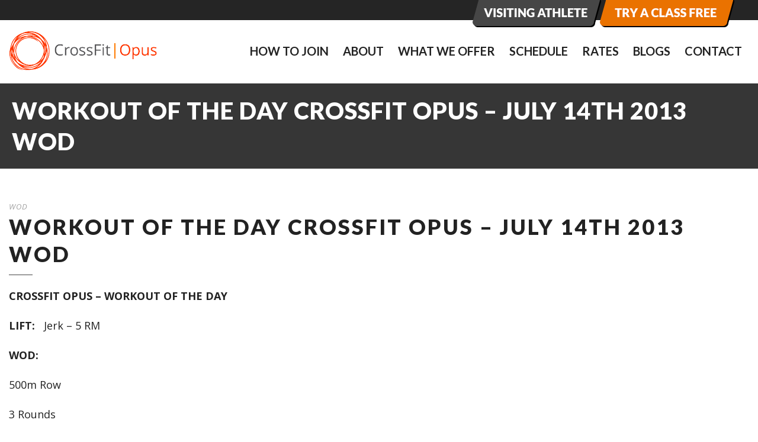

--- FILE ---
content_type: text/html; charset=utf-8
request_url: https://www.google.com/recaptcha/api2/anchor?ar=1&k=6LdLwLUUAAAAAH-7AxVS1zU9guSg7-PMW31SedYK&co=aHR0cHM6Ly9jcm9zc2ZpdG9wdXMuY29tOjQ0Mw..&hl=en&v=PoyoqOPhxBO7pBk68S4YbpHZ&size=invisible&anchor-ms=20000&execute-ms=30000&cb=xnx34bsqut3j
body_size: 49080
content:
<!DOCTYPE HTML><html dir="ltr" lang="en"><head><meta http-equiv="Content-Type" content="text/html; charset=UTF-8">
<meta http-equiv="X-UA-Compatible" content="IE=edge">
<title>reCAPTCHA</title>
<style type="text/css">
/* cyrillic-ext */
@font-face {
  font-family: 'Roboto';
  font-style: normal;
  font-weight: 400;
  font-stretch: 100%;
  src: url(//fonts.gstatic.com/s/roboto/v48/KFO7CnqEu92Fr1ME7kSn66aGLdTylUAMa3GUBHMdazTgWw.woff2) format('woff2');
  unicode-range: U+0460-052F, U+1C80-1C8A, U+20B4, U+2DE0-2DFF, U+A640-A69F, U+FE2E-FE2F;
}
/* cyrillic */
@font-face {
  font-family: 'Roboto';
  font-style: normal;
  font-weight: 400;
  font-stretch: 100%;
  src: url(//fonts.gstatic.com/s/roboto/v48/KFO7CnqEu92Fr1ME7kSn66aGLdTylUAMa3iUBHMdazTgWw.woff2) format('woff2');
  unicode-range: U+0301, U+0400-045F, U+0490-0491, U+04B0-04B1, U+2116;
}
/* greek-ext */
@font-face {
  font-family: 'Roboto';
  font-style: normal;
  font-weight: 400;
  font-stretch: 100%;
  src: url(//fonts.gstatic.com/s/roboto/v48/KFO7CnqEu92Fr1ME7kSn66aGLdTylUAMa3CUBHMdazTgWw.woff2) format('woff2');
  unicode-range: U+1F00-1FFF;
}
/* greek */
@font-face {
  font-family: 'Roboto';
  font-style: normal;
  font-weight: 400;
  font-stretch: 100%;
  src: url(//fonts.gstatic.com/s/roboto/v48/KFO7CnqEu92Fr1ME7kSn66aGLdTylUAMa3-UBHMdazTgWw.woff2) format('woff2');
  unicode-range: U+0370-0377, U+037A-037F, U+0384-038A, U+038C, U+038E-03A1, U+03A3-03FF;
}
/* math */
@font-face {
  font-family: 'Roboto';
  font-style: normal;
  font-weight: 400;
  font-stretch: 100%;
  src: url(//fonts.gstatic.com/s/roboto/v48/KFO7CnqEu92Fr1ME7kSn66aGLdTylUAMawCUBHMdazTgWw.woff2) format('woff2');
  unicode-range: U+0302-0303, U+0305, U+0307-0308, U+0310, U+0312, U+0315, U+031A, U+0326-0327, U+032C, U+032F-0330, U+0332-0333, U+0338, U+033A, U+0346, U+034D, U+0391-03A1, U+03A3-03A9, U+03B1-03C9, U+03D1, U+03D5-03D6, U+03F0-03F1, U+03F4-03F5, U+2016-2017, U+2034-2038, U+203C, U+2040, U+2043, U+2047, U+2050, U+2057, U+205F, U+2070-2071, U+2074-208E, U+2090-209C, U+20D0-20DC, U+20E1, U+20E5-20EF, U+2100-2112, U+2114-2115, U+2117-2121, U+2123-214F, U+2190, U+2192, U+2194-21AE, U+21B0-21E5, U+21F1-21F2, U+21F4-2211, U+2213-2214, U+2216-22FF, U+2308-230B, U+2310, U+2319, U+231C-2321, U+2336-237A, U+237C, U+2395, U+239B-23B7, U+23D0, U+23DC-23E1, U+2474-2475, U+25AF, U+25B3, U+25B7, U+25BD, U+25C1, U+25CA, U+25CC, U+25FB, U+266D-266F, U+27C0-27FF, U+2900-2AFF, U+2B0E-2B11, U+2B30-2B4C, U+2BFE, U+3030, U+FF5B, U+FF5D, U+1D400-1D7FF, U+1EE00-1EEFF;
}
/* symbols */
@font-face {
  font-family: 'Roboto';
  font-style: normal;
  font-weight: 400;
  font-stretch: 100%;
  src: url(//fonts.gstatic.com/s/roboto/v48/KFO7CnqEu92Fr1ME7kSn66aGLdTylUAMaxKUBHMdazTgWw.woff2) format('woff2');
  unicode-range: U+0001-000C, U+000E-001F, U+007F-009F, U+20DD-20E0, U+20E2-20E4, U+2150-218F, U+2190, U+2192, U+2194-2199, U+21AF, U+21E6-21F0, U+21F3, U+2218-2219, U+2299, U+22C4-22C6, U+2300-243F, U+2440-244A, U+2460-24FF, U+25A0-27BF, U+2800-28FF, U+2921-2922, U+2981, U+29BF, U+29EB, U+2B00-2BFF, U+4DC0-4DFF, U+FFF9-FFFB, U+10140-1018E, U+10190-1019C, U+101A0, U+101D0-101FD, U+102E0-102FB, U+10E60-10E7E, U+1D2C0-1D2D3, U+1D2E0-1D37F, U+1F000-1F0FF, U+1F100-1F1AD, U+1F1E6-1F1FF, U+1F30D-1F30F, U+1F315, U+1F31C, U+1F31E, U+1F320-1F32C, U+1F336, U+1F378, U+1F37D, U+1F382, U+1F393-1F39F, U+1F3A7-1F3A8, U+1F3AC-1F3AF, U+1F3C2, U+1F3C4-1F3C6, U+1F3CA-1F3CE, U+1F3D4-1F3E0, U+1F3ED, U+1F3F1-1F3F3, U+1F3F5-1F3F7, U+1F408, U+1F415, U+1F41F, U+1F426, U+1F43F, U+1F441-1F442, U+1F444, U+1F446-1F449, U+1F44C-1F44E, U+1F453, U+1F46A, U+1F47D, U+1F4A3, U+1F4B0, U+1F4B3, U+1F4B9, U+1F4BB, U+1F4BF, U+1F4C8-1F4CB, U+1F4D6, U+1F4DA, U+1F4DF, U+1F4E3-1F4E6, U+1F4EA-1F4ED, U+1F4F7, U+1F4F9-1F4FB, U+1F4FD-1F4FE, U+1F503, U+1F507-1F50B, U+1F50D, U+1F512-1F513, U+1F53E-1F54A, U+1F54F-1F5FA, U+1F610, U+1F650-1F67F, U+1F687, U+1F68D, U+1F691, U+1F694, U+1F698, U+1F6AD, U+1F6B2, U+1F6B9-1F6BA, U+1F6BC, U+1F6C6-1F6CF, U+1F6D3-1F6D7, U+1F6E0-1F6EA, U+1F6F0-1F6F3, U+1F6F7-1F6FC, U+1F700-1F7FF, U+1F800-1F80B, U+1F810-1F847, U+1F850-1F859, U+1F860-1F887, U+1F890-1F8AD, U+1F8B0-1F8BB, U+1F8C0-1F8C1, U+1F900-1F90B, U+1F93B, U+1F946, U+1F984, U+1F996, U+1F9E9, U+1FA00-1FA6F, U+1FA70-1FA7C, U+1FA80-1FA89, U+1FA8F-1FAC6, U+1FACE-1FADC, U+1FADF-1FAE9, U+1FAF0-1FAF8, U+1FB00-1FBFF;
}
/* vietnamese */
@font-face {
  font-family: 'Roboto';
  font-style: normal;
  font-weight: 400;
  font-stretch: 100%;
  src: url(//fonts.gstatic.com/s/roboto/v48/KFO7CnqEu92Fr1ME7kSn66aGLdTylUAMa3OUBHMdazTgWw.woff2) format('woff2');
  unicode-range: U+0102-0103, U+0110-0111, U+0128-0129, U+0168-0169, U+01A0-01A1, U+01AF-01B0, U+0300-0301, U+0303-0304, U+0308-0309, U+0323, U+0329, U+1EA0-1EF9, U+20AB;
}
/* latin-ext */
@font-face {
  font-family: 'Roboto';
  font-style: normal;
  font-weight: 400;
  font-stretch: 100%;
  src: url(//fonts.gstatic.com/s/roboto/v48/KFO7CnqEu92Fr1ME7kSn66aGLdTylUAMa3KUBHMdazTgWw.woff2) format('woff2');
  unicode-range: U+0100-02BA, U+02BD-02C5, U+02C7-02CC, U+02CE-02D7, U+02DD-02FF, U+0304, U+0308, U+0329, U+1D00-1DBF, U+1E00-1E9F, U+1EF2-1EFF, U+2020, U+20A0-20AB, U+20AD-20C0, U+2113, U+2C60-2C7F, U+A720-A7FF;
}
/* latin */
@font-face {
  font-family: 'Roboto';
  font-style: normal;
  font-weight: 400;
  font-stretch: 100%;
  src: url(//fonts.gstatic.com/s/roboto/v48/KFO7CnqEu92Fr1ME7kSn66aGLdTylUAMa3yUBHMdazQ.woff2) format('woff2');
  unicode-range: U+0000-00FF, U+0131, U+0152-0153, U+02BB-02BC, U+02C6, U+02DA, U+02DC, U+0304, U+0308, U+0329, U+2000-206F, U+20AC, U+2122, U+2191, U+2193, U+2212, U+2215, U+FEFF, U+FFFD;
}
/* cyrillic-ext */
@font-face {
  font-family: 'Roboto';
  font-style: normal;
  font-weight: 500;
  font-stretch: 100%;
  src: url(//fonts.gstatic.com/s/roboto/v48/KFO7CnqEu92Fr1ME7kSn66aGLdTylUAMa3GUBHMdazTgWw.woff2) format('woff2');
  unicode-range: U+0460-052F, U+1C80-1C8A, U+20B4, U+2DE0-2DFF, U+A640-A69F, U+FE2E-FE2F;
}
/* cyrillic */
@font-face {
  font-family: 'Roboto';
  font-style: normal;
  font-weight: 500;
  font-stretch: 100%;
  src: url(//fonts.gstatic.com/s/roboto/v48/KFO7CnqEu92Fr1ME7kSn66aGLdTylUAMa3iUBHMdazTgWw.woff2) format('woff2');
  unicode-range: U+0301, U+0400-045F, U+0490-0491, U+04B0-04B1, U+2116;
}
/* greek-ext */
@font-face {
  font-family: 'Roboto';
  font-style: normal;
  font-weight: 500;
  font-stretch: 100%;
  src: url(//fonts.gstatic.com/s/roboto/v48/KFO7CnqEu92Fr1ME7kSn66aGLdTylUAMa3CUBHMdazTgWw.woff2) format('woff2');
  unicode-range: U+1F00-1FFF;
}
/* greek */
@font-face {
  font-family: 'Roboto';
  font-style: normal;
  font-weight: 500;
  font-stretch: 100%;
  src: url(//fonts.gstatic.com/s/roboto/v48/KFO7CnqEu92Fr1ME7kSn66aGLdTylUAMa3-UBHMdazTgWw.woff2) format('woff2');
  unicode-range: U+0370-0377, U+037A-037F, U+0384-038A, U+038C, U+038E-03A1, U+03A3-03FF;
}
/* math */
@font-face {
  font-family: 'Roboto';
  font-style: normal;
  font-weight: 500;
  font-stretch: 100%;
  src: url(//fonts.gstatic.com/s/roboto/v48/KFO7CnqEu92Fr1ME7kSn66aGLdTylUAMawCUBHMdazTgWw.woff2) format('woff2');
  unicode-range: U+0302-0303, U+0305, U+0307-0308, U+0310, U+0312, U+0315, U+031A, U+0326-0327, U+032C, U+032F-0330, U+0332-0333, U+0338, U+033A, U+0346, U+034D, U+0391-03A1, U+03A3-03A9, U+03B1-03C9, U+03D1, U+03D5-03D6, U+03F0-03F1, U+03F4-03F5, U+2016-2017, U+2034-2038, U+203C, U+2040, U+2043, U+2047, U+2050, U+2057, U+205F, U+2070-2071, U+2074-208E, U+2090-209C, U+20D0-20DC, U+20E1, U+20E5-20EF, U+2100-2112, U+2114-2115, U+2117-2121, U+2123-214F, U+2190, U+2192, U+2194-21AE, U+21B0-21E5, U+21F1-21F2, U+21F4-2211, U+2213-2214, U+2216-22FF, U+2308-230B, U+2310, U+2319, U+231C-2321, U+2336-237A, U+237C, U+2395, U+239B-23B7, U+23D0, U+23DC-23E1, U+2474-2475, U+25AF, U+25B3, U+25B7, U+25BD, U+25C1, U+25CA, U+25CC, U+25FB, U+266D-266F, U+27C0-27FF, U+2900-2AFF, U+2B0E-2B11, U+2B30-2B4C, U+2BFE, U+3030, U+FF5B, U+FF5D, U+1D400-1D7FF, U+1EE00-1EEFF;
}
/* symbols */
@font-face {
  font-family: 'Roboto';
  font-style: normal;
  font-weight: 500;
  font-stretch: 100%;
  src: url(//fonts.gstatic.com/s/roboto/v48/KFO7CnqEu92Fr1ME7kSn66aGLdTylUAMaxKUBHMdazTgWw.woff2) format('woff2');
  unicode-range: U+0001-000C, U+000E-001F, U+007F-009F, U+20DD-20E0, U+20E2-20E4, U+2150-218F, U+2190, U+2192, U+2194-2199, U+21AF, U+21E6-21F0, U+21F3, U+2218-2219, U+2299, U+22C4-22C6, U+2300-243F, U+2440-244A, U+2460-24FF, U+25A0-27BF, U+2800-28FF, U+2921-2922, U+2981, U+29BF, U+29EB, U+2B00-2BFF, U+4DC0-4DFF, U+FFF9-FFFB, U+10140-1018E, U+10190-1019C, U+101A0, U+101D0-101FD, U+102E0-102FB, U+10E60-10E7E, U+1D2C0-1D2D3, U+1D2E0-1D37F, U+1F000-1F0FF, U+1F100-1F1AD, U+1F1E6-1F1FF, U+1F30D-1F30F, U+1F315, U+1F31C, U+1F31E, U+1F320-1F32C, U+1F336, U+1F378, U+1F37D, U+1F382, U+1F393-1F39F, U+1F3A7-1F3A8, U+1F3AC-1F3AF, U+1F3C2, U+1F3C4-1F3C6, U+1F3CA-1F3CE, U+1F3D4-1F3E0, U+1F3ED, U+1F3F1-1F3F3, U+1F3F5-1F3F7, U+1F408, U+1F415, U+1F41F, U+1F426, U+1F43F, U+1F441-1F442, U+1F444, U+1F446-1F449, U+1F44C-1F44E, U+1F453, U+1F46A, U+1F47D, U+1F4A3, U+1F4B0, U+1F4B3, U+1F4B9, U+1F4BB, U+1F4BF, U+1F4C8-1F4CB, U+1F4D6, U+1F4DA, U+1F4DF, U+1F4E3-1F4E6, U+1F4EA-1F4ED, U+1F4F7, U+1F4F9-1F4FB, U+1F4FD-1F4FE, U+1F503, U+1F507-1F50B, U+1F50D, U+1F512-1F513, U+1F53E-1F54A, U+1F54F-1F5FA, U+1F610, U+1F650-1F67F, U+1F687, U+1F68D, U+1F691, U+1F694, U+1F698, U+1F6AD, U+1F6B2, U+1F6B9-1F6BA, U+1F6BC, U+1F6C6-1F6CF, U+1F6D3-1F6D7, U+1F6E0-1F6EA, U+1F6F0-1F6F3, U+1F6F7-1F6FC, U+1F700-1F7FF, U+1F800-1F80B, U+1F810-1F847, U+1F850-1F859, U+1F860-1F887, U+1F890-1F8AD, U+1F8B0-1F8BB, U+1F8C0-1F8C1, U+1F900-1F90B, U+1F93B, U+1F946, U+1F984, U+1F996, U+1F9E9, U+1FA00-1FA6F, U+1FA70-1FA7C, U+1FA80-1FA89, U+1FA8F-1FAC6, U+1FACE-1FADC, U+1FADF-1FAE9, U+1FAF0-1FAF8, U+1FB00-1FBFF;
}
/* vietnamese */
@font-face {
  font-family: 'Roboto';
  font-style: normal;
  font-weight: 500;
  font-stretch: 100%;
  src: url(//fonts.gstatic.com/s/roboto/v48/KFO7CnqEu92Fr1ME7kSn66aGLdTylUAMa3OUBHMdazTgWw.woff2) format('woff2');
  unicode-range: U+0102-0103, U+0110-0111, U+0128-0129, U+0168-0169, U+01A0-01A1, U+01AF-01B0, U+0300-0301, U+0303-0304, U+0308-0309, U+0323, U+0329, U+1EA0-1EF9, U+20AB;
}
/* latin-ext */
@font-face {
  font-family: 'Roboto';
  font-style: normal;
  font-weight: 500;
  font-stretch: 100%;
  src: url(//fonts.gstatic.com/s/roboto/v48/KFO7CnqEu92Fr1ME7kSn66aGLdTylUAMa3KUBHMdazTgWw.woff2) format('woff2');
  unicode-range: U+0100-02BA, U+02BD-02C5, U+02C7-02CC, U+02CE-02D7, U+02DD-02FF, U+0304, U+0308, U+0329, U+1D00-1DBF, U+1E00-1E9F, U+1EF2-1EFF, U+2020, U+20A0-20AB, U+20AD-20C0, U+2113, U+2C60-2C7F, U+A720-A7FF;
}
/* latin */
@font-face {
  font-family: 'Roboto';
  font-style: normal;
  font-weight: 500;
  font-stretch: 100%;
  src: url(//fonts.gstatic.com/s/roboto/v48/KFO7CnqEu92Fr1ME7kSn66aGLdTylUAMa3yUBHMdazQ.woff2) format('woff2');
  unicode-range: U+0000-00FF, U+0131, U+0152-0153, U+02BB-02BC, U+02C6, U+02DA, U+02DC, U+0304, U+0308, U+0329, U+2000-206F, U+20AC, U+2122, U+2191, U+2193, U+2212, U+2215, U+FEFF, U+FFFD;
}
/* cyrillic-ext */
@font-face {
  font-family: 'Roboto';
  font-style: normal;
  font-weight: 900;
  font-stretch: 100%;
  src: url(//fonts.gstatic.com/s/roboto/v48/KFO7CnqEu92Fr1ME7kSn66aGLdTylUAMa3GUBHMdazTgWw.woff2) format('woff2');
  unicode-range: U+0460-052F, U+1C80-1C8A, U+20B4, U+2DE0-2DFF, U+A640-A69F, U+FE2E-FE2F;
}
/* cyrillic */
@font-face {
  font-family: 'Roboto';
  font-style: normal;
  font-weight: 900;
  font-stretch: 100%;
  src: url(//fonts.gstatic.com/s/roboto/v48/KFO7CnqEu92Fr1ME7kSn66aGLdTylUAMa3iUBHMdazTgWw.woff2) format('woff2');
  unicode-range: U+0301, U+0400-045F, U+0490-0491, U+04B0-04B1, U+2116;
}
/* greek-ext */
@font-face {
  font-family: 'Roboto';
  font-style: normal;
  font-weight: 900;
  font-stretch: 100%;
  src: url(//fonts.gstatic.com/s/roboto/v48/KFO7CnqEu92Fr1ME7kSn66aGLdTylUAMa3CUBHMdazTgWw.woff2) format('woff2');
  unicode-range: U+1F00-1FFF;
}
/* greek */
@font-face {
  font-family: 'Roboto';
  font-style: normal;
  font-weight: 900;
  font-stretch: 100%;
  src: url(//fonts.gstatic.com/s/roboto/v48/KFO7CnqEu92Fr1ME7kSn66aGLdTylUAMa3-UBHMdazTgWw.woff2) format('woff2');
  unicode-range: U+0370-0377, U+037A-037F, U+0384-038A, U+038C, U+038E-03A1, U+03A3-03FF;
}
/* math */
@font-face {
  font-family: 'Roboto';
  font-style: normal;
  font-weight: 900;
  font-stretch: 100%;
  src: url(//fonts.gstatic.com/s/roboto/v48/KFO7CnqEu92Fr1ME7kSn66aGLdTylUAMawCUBHMdazTgWw.woff2) format('woff2');
  unicode-range: U+0302-0303, U+0305, U+0307-0308, U+0310, U+0312, U+0315, U+031A, U+0326-0327, U+032C, U+032F-0330, U+0332-0333, U+0338, U+033A, U+0346, U+034D, U+0391-03A1, U+03A3-03A9, U+03B1-03C9, U+03D1, U+03D5-03D6, U+03F0-03F1, U+03F4-03F5, U+2016-2017, U+2034-2038, U+203C, U+2040, U+2043, U+2047, U+2050, U+2057, U+205F, U+2070-2071, U+2074-208E, U+2090-209C, U+20D0-20DC, U+20E1, U+20E5-20EF, U+2100-2112, U+2114-2115, U+2117-2121, U+2123-214F, U+2190, U+2192, U+2194-21AE, U+21B0-21E5, U+21F1-21F2, U+21F4-2211, U+2213-2214, U+2216-22FF, U+2308-230B, U+2310, U+2319, U+231C-2321, U+2336-237A, U+237C, U+2395, U+239B-23B7, U+23D0, U+23DC-23E1, U+2474-2475, U+25AF, U+25B3, U+25B7, U+25BD, U+25C1, U+25CA, U+25CC, U+25FB, U+266D-266F, U+27C0-27FF, U+2900-2AFF, U+2B0E-2B11, U+2B30-2B4C, U+2BFE, U+3030, U+FF5B, U+FF5D, U+1D400-1D7FF, U+1EE00-1EEFF;
}
/* symbols */
@font-face {
  font-family: 'Roboto';
  font-style: normal;
  font-weight: 900;
  font-stretch: 100%;
  src: url(//fonts.gstatic.com/s/roboto/v48/KFO7CnqEu92Fr1ME7kSn66aGLdTylUAMaxKUBHMdazTgWw.woff2) format('woff2');
  unicode-range: U+0001-000C, U+000E-001F, U+007F-009F, U+20DD-20E0, U+20E2-20E4, U+2150-218F, U+2190, U+2192, U+2194-2199, U+21AF, U+21E6-21F0, U+21F3, U+2218-2219, U+2299, U+22C4-22C6, U+2300-243F, U+2440-244A, U+2460-24FF, U+25A0-27BF, U+2800-28FF, U+2921-2922, U+2981, U+29BF, U+29EB, U+2B00-2BFF, U+4DC0-4DFF, U+FFF9-FFFB, U+10140-1018E, U+10190-1019C, U+101A0, U+101D0-101FD, U+102E0-102FB, U+10E60-10E7E, U+1D2C0-1D2D3, U+1D2E0-1D37F, U+1F000-1F0FF, U+1F100-1F1AD, U+1F1E6-1F1FF, U+1F30D-1F30F, U+1F315, U+1F31C, U+1F31E, U+1F320-1F32C, U+1F336, U+1F378, U+1F37D, U+1F382, U+1F393-1F39F, U+1F3A7-1F3A8, U+1F3AC-1F3AF, U+1F3C2, U+1F3C4-1F3C6, U+1F3CA-1F3CE, U+1F3D4-1F3E0, U+1F3ED, U+1F3F1-1F3F3, U+1F3F5-1F3F7, U+1F408, U+1F415, U+1F41F, U+1F426, U+1F43F, U+1F441-1F442, U+1F444, U+1F446-1F449, U+1F44C-1F44E, U+1F453, U+1F46A, U+1F47D, U+1F4A3, U+1F4B0, U+1F4B3, U+1F4B9, U+1F4BB, U+1F4BF, U+1F4C8-1F4CB, U+1F4D6, U+1F4DA, U+1F4DF, U+1F4E3-1F4E6, U+1F4EA-1F4ED, U+1F4F7, U+1F4F9-1F4FB, U+1F4FD-1F4FE, U+1F503, U+1F507-1F50B, U+1F50D, U+1F512-1F513, U+1F53E-1F54A, U+1F54F-1F5FA, U+1F610, U+1F650-1F67F, U+1F687, U+1F68D, U+1F691, U+1F694, U+1F698, U+1F6AD, U+1F6B2, U+1F6B9-1F6BA, U+1F6BC, U+1F6C6-1F6CF, U+1F6D3-1F6D7, U+1F6E0-1F6EA, U+1F6F0-1F6F3, U+1F6F7-1F6FC, U+1F700-1F7FF, U+1F800-1F80B, U+1F810-1F847, U+1F850-1F859, U+1F860-1F887, U+1F890-1F8AD, U+1F8B0-1F8BB, U+1F8C0-1F8C1, U+1F900-1F90B, U+1F93B, U+1F946, U+1F984, U+1F996, U+1F9E9, U+1FA00-1FA6F, U+1FA70-1FA7C, U+1FA80-1FA89, U+1FA8F-1FAC6, U+1FACE-1FADC, U+1FADF-1FAE9, U+1FAF0-1FAF8, U+1FB00-1FBFF;
}
/* vietnamese */
@font-face {
  font-family: 'Roboto';
  font-style: normal;
  font-weight: 900;
  font-stretch: 100%;
  src: url(//fonts.gstatic.com/s/roboto/v48/KFO7CnqEu92Fr1ME7kSn66aGLdTylUAMa3OUBHMdazTgWw.woff2) format('woff2');
  unicode-range: U+0102-0103, U+0110-0111, U+0128-0129, U+0168-0169, U+01A0-01A1, U+01AF-01B0, U+0300-0301, U+0303-0304, U+0308-0309, U+0323, U+0329, U+1EA0-1EF9, U+20AB;
}
/* latin-ext */
@font-face {
  font-family: 'Roboto';
  font-style: normal;
  font-weight: 900;
  font-stretch: 100%;
  src: url(//fonts.gstatic.com/s/roboto/v48/KFO7CnqEu92Fr1ME7kSn66aGLdTylUAMa3KUBHMdazTgWw.woff2) format('woff2');
  unicode-range: U+0100-02BA, U+02BD-02C5, U+02C7-02CC, U+02CE-02D7, U+02DD-02FF, U+0304, U+0308, U+0329, U+1D00-1DBF, U+1E00-1E9F, U+1EF2-1EFF, U+2020, U+20A0-20AB, U+20AD-20C0, U+2113, U+2C60-2C7F, U+A720-A7FF;
}
/* latin */
@font-face {
  font-family: 'Roboto';
  font-style: normal;
  font-weight: 900;
  font-stretch: 100%;
  src: url(//fonts.gstatic.com/s/roboto/v48/KFO7CnqEu92Fr1ME7kSn66aGLdTylUAMa3yUBHMdazQ.woff2) format('woff2');
  unicode-range: U+0000-00FF, U+0131, U+0152-0153, U+02BB-02BC, U+02C6, U+02DA, U+02DC, U+0304, U+0308, U+0329, U+2000-206F, U+20AC, U+2122, U+2191, U+2193, U+2212, U+2215, U+FEFF, U+FFFD;
}

</style>
<link rel="stylesheet" type="text/css" href="https://www.gstatic.com/recaptcha/releases/PoyoqOPhxBO7pBk68S4YbpHZ/styles__ltr.css">
<script nonce="uwl50WwqsbmK7kGQ5FlJRg" type="text/javascript">window['__recaptcha_api'] = 'https://www.google.com/recaptcha/api2/';</script>
<script type="text/javascript" src="https://www.gstatic.com/recaptcha/releases/PoyoqOPhxBO7pBk68S4YbpHZ/recaptcha__en.js" nonce="uwl50WwqsbmK7kGQ5FlJRg">
      
    </script></head>
<body><div id="rc-anchor-alert" class="rc-anchor-alert"></div>
<input type="hidden" id="recaptcha-token" value="[base64]">
<script type="text/javascript" nonce="uwl50WwqsbmK7kGQ5FlJRg">
      recaptcha.anchor.Main.init("[\x22ainput\x22,[\x22bgdata\x22,\x22\x22,\[base64]/[base64]/[base64]/[base64]/[base64]/[base64]/KGcoTywyNTMsTy5PKSxVRyhPLEMpKTpnKE8sMjUzLEMpLE8pKSxsKSksTykpfSxieT1mdW5jdGlvbihDLE8sdSxsKXtmb3IobD0odT1SKEMpLDApO08+MDtPLS0pbD1sPDw4fFooQyk7ZyhDLHUsbCl9LFVHPWZ1bmN0aW9uKEMsTyl7Qy5pLmxlbmd0aD4xMDQ/[base64]/[base64]/[base64]/[base64]/[base64]/[base64]/[base64]\\u003d\x22,\[base64]\\u003d\\u003d\x22,\[base64]/[base64]/DuwLCmcKcRwjDuXLDg8OuWMO4w44Kw7jDjcOowpFww77DvxFNwpjClgzCpCTDucOKw483WDTCucKVw5vCnxvDn8KxFcOTwpsWPMOIOlXCosKEwqzDslzDk0xOwoFvH3ciZncnwpsUwq/CiX1aJ8Kpw4p0VMKGw7HChsO/wqrDrQxwwpw0w6MEw5tyRAvDmTUeGMKWwozDiDfDoQVtNVnCvcO3GMOqw5vDjUrChGlCw7g5wr/Cmj/DnB3Ck8OnKsOgwpo/[base64]/CicO1MMOjwrPCmcKuwrvCvxYIM8Kyw5gSZA53wq/ClwPDpjLCkMKDSEjCnTTCjcKvKR1OcSMrYMKOw51/[base64]/Ckn3CtMKrDlFmQ8ORFMKuw5tNDMKjwpUtciobw58Uw4M6w7fCvTDDhMOIHV8ewqclw6kPwpwXw4xgO8OuWMK4Y8OCwqYYw7gBwqrDtDx8wqdOw7fCiz/[base64]/SMKUQ8OwwqXDqcOcw7ctwqPDpj4Mw60ew6DCvsKpTMKyFGQSwqbCjRcRZHYSVjoIw7N2dMOFw6TDsQLDsE/CknogAcOrAMKXw53DiMKsWjHDp8KscEPCmMOpFMOBJSExYcOWw5/DsMK8wpLCmFLDmsO7KsKhw4rDnsKsXcKpO8Kzw4t7TjFcw7TDh1TDusO0HmrDj3jDqDwJw5vCsypAA8KFw5bCgzjCp1RLw74Kw6nCq3LCo1jDqXfDtcKNLsOMw5xXe8O+InPDi8Ocw53DtEsJOsOGwr3DpXbDjmB5I8KFTl/DmsKLWAXCsj7DoMKfFsO4wohMHwXClwHCpzhjw6bDllfDuMOPwqoCPw1yFCx9NgYWPMO8w440fnLCl8KRw5TDksOuw7/[base64]/CqRxqwpNDQ8KvwpjCn8Khw5zDpsOPw6IHwr06w5/Dn8K1J8KGwpjDnW9IYUbCu8Otw6hfw4Y+wrk+wr/Cmi46eDZ7AFx9TMOUH8OmfsKDwr3CncKiRcO2w4xKwqNpw5MdEj3CmDkyaCnCtzzCvcKpw7jCsE5ld8ORw5zCv8KvbsOSw63CiW9ow5LClEY/w65fZ8K5N0zChWtoacOcGMK7L8Kcw4orwqQlfsOGw6HCmsOtZHPDrsKow7LClMKSw7hfwoAHWX8Ewo3Dnko/KcKlUcKZdMOjw4cieQDCu2NWJjZzwojChcKUw7JDc8K9BwV9CCsRSsOdWSgzOsOoC8KrBEhBZMOxw5vDv8O/wqjCkcOWNlLDocO4woPClTRAw69jwpjClyjDsHLClsOYw7XCqXA5cVRQwq1sKDLDsFfCnTRrAQJ1T8KvScK+wpXCkkUgFz/Ct8KxwoLDog/DvcKFw6TCqR8Aw6ZBfMOuKCNNcMOsLcOmw6vCmUvDpQ4nLEPCocK8ImZhb1NJw7XDpsOiTcOGwpVWw6kzNEt6cMKYTsKPw7zDnsKKbsOWwrFOw7PCpXPCvsKpw4/DlGNPw5smw6PDssKBD0hQEsO8eMO9d8OTwpslw5Q3NHrDrV05CMKjwosawrbDkgPCmiLDtkfCvMO0wq/CtsOEfTcRfMOUw6LDhMKyw5PCqMOQfnzDjw3DnsO0c8KYw559wrfDh8OAwoN8w6FTeTsWw7TCl8OzF8Ojw6t9wqbDq1PCohPCgcOGw6HCucOjeMKQwp4pwrPCk8OQwoJrwoXDugvCvzTCt3E+wpLCrFLCtxByXsKLasObwoUJwo/Dm8OtQMKeVl9yVMOXw6fDtMOqw6nDtsKbwo/CjsOvPMOabj/CiH7DgMOzwrLCssONw7bCisKvI8OPw5oOQGUyMgHDpMKkB8Owwpgvw75Aw4HCgcKLw488w7nDpcK9Z8KZw5hrw4JgScO6WEPCvn3Dn1dxw4bCmMKWEyPChnEWL2zCncKka8OWwpNqw5DDnMOwOSJ1MMKZJ0p3aMOlVH/DtD1sw5vCtnptwpjCjDjCvyIdwpoqwoPDgMOQwofCugwIdcOjQ8K/OztXdivDhDTCqMKuw4bDoz9Awo/CkcK2L8KpD8OkY8Kawo/CuWjDscOuw6F/wpo1wq7CsSHCqAw2FcOow7LCv8KUwrssasO9wobCjsOpMjbDsh/CqBHDpWAiUVnDh8OWwpR0LH/DsWh2NFYFwoxpw5fCohVxdMO8w6JmJsK/[base64]/bcOgwo9pwrnClsOfC8KEw6fCpMONw49AVEZmwofDjC/ChMKAwp/Dv8KkK8KMworCsDJtw5XCrWcYwqjCknINwooCwpzDnkY3wq0cw5DCtsOaPx3DkUfCjwnCixgiw5DDv2XDg0vDh2nCusOiw4vCmlQzesOewp3DrhZPwqTDrEXCpi/Dm8K8fMKJT2/CkMKcwrTCtz3DsxkFw4NfwprDrcOoDsKBYsKKfsKewpsDwq1nwrJkwrAgw5LCjl7DscKpw7fDisKrwoDCgsODw7V3eTLDjHQswqwmO8KFwrQna8KmQCVqw6AMw4Z1wqDCnEfDqSPDv3TDukAxWwpTNMKvfQrCrcOAwqR6c8KPAsOQw4PDiGfCnMOrWMOyw5NOwps/E1Qxw49Wwo4eNcOuQsOKDEh7wqzDl8O6wqzCrMOlIcO2w5fDkMOFAsKVWVLDsgfCoxHChUjDrMOmwoDDpsOzw5XCnwxbIn9wcsOhw4nCgDIPwrtvZAzDsQbDucOkwp3ClRzDk2rCh8Kjw5fDp8Kpw5TDpSYMUcODVcKMAmvCiyfDiT/[base64]/CgcKrwroPwozDmsOPRTgswrvCpGTCgMOcwoInFcK4w5fDs8KEdiXDmsKDV1TCuSQ7wonDriBAw699woggw7Anw47DucOnMsKfw4sLQj4yB8Oww6gIwqEIejdhGRTDqErCsDJ8w5/DtxRROUUlw6pfw57DnsOkC8K0wo7CmcKXAsKmPMO0wolfw7jCpGcHwphTwqhBKMOnw7bCusO0ZVjCg8OOwqZfOcKkwqPCrsKCL8Ozwrt6LxjDnkUAw7XCoDvCkcOaHcObFTwlw6TDgAlhwqh7RMKCbUXDg8O8wqV/w5fCrcKfT8OVw5oyD8K3fcOfw7gPw4Byw7vCgcO6wr9ww6bDsMOawqfDg8KORsO3w6ogEkh2SsO6TnHCjD/CvzLDt8Ojc1Q/[base64]/EMOaw4LCnWhOCcKvw68VD8OCw5tswq5nAWZ8wr3CksOcwpobf8OUw5DCtzpnRMKxw60wL8OvwrlJKsKiwp/CoFjDgsKWVMOGdEfCqhMHw6nCk0/DrUYJw7FnUT5QaDZ+w79MfR9+wrPDhUl2F8OgbcKBMQBXCDzDqsKZwqZOwofDgmAawpLCkSl0NsK5W8OjWnrCiDDDt8OsPsKtwo/Dj8OgEsKeVMK5HxsCw40vw6XDkhQSf8OmwrYjwonCucK5ORXDpMOswpl+B3rCt2V5w7HDh1/DvsOUPcOfVcOHfMKHKjHDgGcDTcK2ZMOvwp/Dr24qHsOtwqJAMyLCosKCwqPCgMO2PB9dw4DChGjDuVkfw6QwwpFlwo/CnA44wpFdw7Bvw4zDncKBwpVvSBVWEi41HWrDpG7CksO/w7Ntw5ZPVsO1wpc/GzZiw50ow5/[base64]/DjTHDlcOBw5jDkcKIJsOqNsOxw7hAwoIWMVYXfMOIN8OTwpYJeXc/KEoSdMKjLnd5cQ7DssKlwrgLwqgqCxHDosOmXsO7NcO6wrnDp8KzTwhow4rDqAFKwpUcPsOdf8Ozw53CiG7DqMObLcKlwqhcbA/DpsKYw7Vhw4kqw6vCncOUEsKGYDR0dMKjw6vDpsO2wqYGbMOJw47CvcKSaWBtQMK2w4Q7wrAkasOlwogjw48tV8KQw4Iawr1/JsOtwpocw6zDmAXDtWbCmMKow5EZwrzDmiHDlFItFcK6w64xwozCrsKow5DCpkLDjMKpw48kQjHCt8KWw6LCn3/DvMOWwoLDgxfDn8KPVsO8J2IXGV3Dih/Cv8Kdc8KkO8KaRRFlUj95w4oYw7PCsMKKNMOhU8KBw6EjYhlywod2NjvDlDVqdgrCoAXDl8O7wpvDo8Kmw6h9FxXDscKow57CsGw3wo1lFMKQw6HCjADCkyJACcOTw7g5YmsqBsKrMMKbBG3DrgbChRQUw5fCgnJQw6/DjkRSw6rDl1AORhoRKkPClsKGKi95bMKoUglEwqULMGgJRUhzM2A/wq3DusKMwpjDjVDDrx5xwp4ww5bDoX3Ct8OHw4IaHDY0BcOvw5jDnnJLw5zCksKaZwzDnMO1McKbwokxworDunwbTC0gf0PCjUkkDcOSwq80w4Vtwo5GwqbCt8OZw6BVUF82EMKmw4BlbcKEO8OvAQDDnmcIw4/CvXvDn8KyBXfDsMK6wrPCqGIsw4nCmMKdSMOnw73DuVVaIQvCsMKAw6fCs8KvCx9WZDYKXMKnwpDCgcKIw7nCgXbDgijDosK0w5jDvAdPS8OvfcOCSQwNc8OQw7sewr4/EVXDv8O4FR4LF8KmwqbCphhjw5VoCmBgf07CtmnCkcKlw5PDr8OTEBXDv8KHw43DmcK8PRpBJU/Cm8KWdh3Crlghw6JBwrFXD2/DkMO4w6xoQmN5DsKIw7RnNMOtw6YoKzV9CyfChl8MRcK2wphLwrPDvHHCgMOaw4I6QMK3SUBbFWEZwqPDncOxWcKJw6vDmB4OQzPCmk8ow4wywrXCuzwcFCYwwpjCgChBRWQ3J8OFMcOBw6c6w4jDiybDvUdow7HCgxcCw4/CiwUWbsOfwpFYwpPDsMOsw6LDscKpMcKqwpTDolcDwoJmw5RsXcKZCsKOwo8VFMODwpgJwpUvG8OVw4oXRCnDvcO+w4wsw7Y8H8KaG8Oyw6nCjcOAf05lSAbCnzrCixDCjsKVVsOrwrDCm8O/FlEZWR/DjFgqD2V2FMOAwogTwrQSFmZBOMKRwrEGYcKgw41nSsK5w5UNwqnDkATCnD4NSMKiwqfClcKGw6LDn8K+w4jDssKSw7/Cu8K6w4MVw5BLH8KTScKuw5Yaw4fDtgQKGV8QdsOjDy0raMOSYn3DrR5fC2UowpnDgsOmw7rCmMKNUMOERMOeQ0ZKw6dCwpDCvg8necKJDgLDrELDn8K0MW/DuMKTBMOcIQl5A8OHG8O9AEvDiSlMwpM9wrUtXMK/w5PCtMK1wrnCisOIw78swrNcw7nCjT7CncOcwoPCgxzCvsKywqYJe8O3OhfCksO3LMKubcKEwobClhzChMK+YsK+FWYIwrPDrsKQw7RBGMKUw5XDpgjDrMKvFcK/w7ZKwqzCksOkwqrCvwU8w5Z7w6bCvcO9Z8KNw7DDu8O9a8KAb1Ugw4tjwpEdwpHDmCfCs8OeKTZSw4rDg8K7SwI6w5XCrMOLw7YnwoHDrcODw5rCmVFZckrCvgoWw7PDpsOhGhbCn8KIUsK/PsOUwrfDnT1CwprCuVYIPUvCmsOqXSR9RxNAwqdSwoBEJMKsKcKzaTguIybDjsKCUxElwq8Ow6hkCMOEbVwtwpHDlCNVw4XCvH1FwrrCrcKMdSh5UHZBBDgcwojDlMOmwqtmwprDvGDDusKJYcK3K03DkcKmZsKyw4jCmxHCjcO/UsKqbn/Co3rDiMO+JCHCsD3DpMKab8K4dEw/XAVsLmTDk8KUw4kmw7ZnEFF2w5vDn8KUw4vDjcK/w5PCkww4KcOTGibDkBRnw6DCnsOZEcOEwrfDvS7DtsKMwqlLOsK4wqvDp8OkaToUS8Khw4nCh1JaTUFWw5LDqMOAw4UwIm/DqsOqwrrDlcOywq7DmToewqp1w7bDoBPDvMOgaXBOBnAiw7xiXcK6w5YwVGnDtsOWwqHDvUlhNcO2J8Knw5Uow6YtJcK5EGbDpCYNO8Osw5Bcw5czWWZ6wr8RcnvCgBnDtcKlw5lhPMKkckfDg8OIw6/CgljClcOKw7DDusKtZ8OGfk/DtcKcwqXDnyMtOm7Ds0DCmzvDocK0K3ksQsOKGcOPKy0EDjt3wqgBV1LCnkxZWnsYJsKNbn7CncKdwrrDmDpEUsKITHnCkyTCmsOsJSxMw4NYCU/CnUIfw43DnhfDi8KEeyTCscODw4BgBcOyC8KhR23ClDVQwoTDmUbCrMKxw6zCkcK9NEFpwqNtw7MpBcOCEcOawqHClHxdw5HDgh1ywo/DtWrCo2EjwqwbT8OUScKswoB6IAvDuC8easK1AXbDhsKxw45Awq9Dw5N9w5jDnMKYwpXCmQXDonVNIMOEVmRiaUrDsUZlwrnCiSbCgsOJWzt4w5QzA2lQw7nCrsK1IA7CvXMwW8OJDsKXXMKAU8KhwpdQw6fCvwVJMHHDvVfDm3nDimV0CsO/w7EfUsKNempRwrTDisK1P2hAcsOaP8Odwo3CtyrDmykHD1dWwrXCoE3DnUzDjWN2Bx1Rw6jCvm3DmcOaw5Icw6V8XCZQw5sUKElYGMO0w5U/w6sfw6ZVwoLDu8Kjw63DqBTDkBnDu8OMQEF/XF7DhMOUwr3ClmrDoAt0dirDncOXHsOtw4pIWsKdwrHDhMKkIMOxUMKJwqwkw6BJw71ewoPCoUnCoHg/YsKvw61Tw5wWe1Rkwo4EwqHDoMOww4PDphxXPcK8wprCvGcJw4nCocOrC8KMV3/[base64]/[base64]/CnhTCrEDDlcO1woRzZcKSw7zDqcOeOcKDw5HDhcKRw7ZGwp/DocO5GgE3w4nDpSMYfFLCqcOEP8KkJgkQY8KFHMK9cHIbw6kuHRfCvRvDu1PCrMKdP8OsE8KJw6w9dmZFw5p1MsOoXCMmTTDCo8O0w4IEDCB1wppDw7rDvjzDtMOyw7rDoFQiDTgicl8Kw40vwplLw4EhNcOVR8KMUMKWRBQgFSfClUQdIsOsHRMywqvCogppwp/DvGbCsELDtcK5wpXCn8ONEcOnQ8OoNF/CqFzDpMOiw4jDt8K7OQvCjcOXTsOqwp7DthfDkMKXdMKxDmZ7Qj4bOMOewrDCnnLDusOeV8OYwp/CmzTCk8KJwrEzw4N0w6FIMsOUCx/Dp8K1w53CjMOLw6k+w5cNCSbCg3Azf8OPw43CkWzDicOHccOMZsKMw5YlwrrDtCnDqXxZZsKTR8O2KUh+EsKvecOzwpIAFMO+V3jCiMK/w63Dv8KMSUTDvVMgSsKZb3vDj8OVw4Uowqx+PR8sa8KYGcKSw4nCpMOzw6nCv8Krw4HCkyfDo8Ksw4gFPTfCnFTDo8OjccOLw6TDh31Ew7DDijcPw6nDiX3DhjAKWcOOwrcbw6d/w53CnMO9w7zCp1JSeyzDgsOxewNiJcKGw6UdL2vCmMOvwrLCqQdpw5IvRWkzwpkcw5bCpsKNwq0mwqfCnMOjw61+w5Nhw4Z3cEnDlDA+NSF4wpF9Hl0tIMKbwp/[base64]/woM4w71nSgzCs3gjVcKNw40HwpfDr8KpJMOaScKKw47DssOeAUxow4bCkMKhw4l0wpfCj1PCv8Krw5xIwrwbw5nDhsKOwq4+RA/[base64]/Dri5lw7AwQ8OZwp3DlMO5RcOyYsOmZRHClMKwRMOww4JEw55TNUc4cMKowqPCp3rCsEzDikjDjsOWwoRuwrY0wpjDtHdbOANlw5Z+L2rCpTRDEznCj0rCiVRwWhUpAgzCosOSd8KcbcOtw6LDrw3Dl8KhR8Onw6hKZ8ObS1/Cp8K7ZWV7bsO8DFTDg8OQdhTCssKRw63DoMOGB8KjEsKFX15hPznDl8KsPjzCvsKcw73CosOdRAfCjzZIEsKFHh/CisOzw5pzc8OKw7U/[base64]/[base64]/CSg5fT07w4/Cl0/DnlrCqTDCqMK+w5YDwoIEw41TWmNqbQDCmnEHwohVw6F8w5jCiivDvCLDncKICEhYw7nCp8Oew5nCpljCrMKgbMKVw5tGwp1fbzpiI8KTw7DDoMKuwp3CncKUZcOAUA/DihNVwpDCnMOcGMKQwo52wqtQEcONw7xYGCXCgMOcw7JJY8KaTCfCk8OCCipyUlAhbF7CpEt9OGjDt8K+OhNGOMOZCcOww7LCmDHCqcOCw4tEwoTDnz7DvsK0M33DkMOwVcKYUmLDj0XChG15wqBAw6x3wqvCi3jDvsKud1DClMOTQ0vDmynCjksew5fCnyMUwopyw5/CtWV1wroHbMO2WcKuwq/DugMuw4XCksO9UsOwwrJzw54cw5zCrw81YA7CvWPDrcOxwqLCvwHCtnQzQToJKsK8wrFAwovDn8KNwpbDngrClVIzw4hFV8KRw6bDscKHw7HDswAkwrsEBMK2wq/[base64]/DqkrCl0fDo8O8wr4CfW4xw7dSwoo9dcOrB8O0wqbChCXCkEPCusKsSyhAb8K3wozChsOywrrDucKNJTMGaB/[base64]/[base64]/[base64]/CugXChB3CnMOnMsKYwpjCsw3DuMK0wp/[base64]/DkFXDs8K3eQ8xKEsiMjYge8Kzw4rCvnlybsOXw6cbLMKjdG/CgcOHwqzCgMOmw7ZkN2M4LVAsdzhgS8Kkw7J/CQvCqcKODcOcw4g8Um7Dii7Cu1PDhsKvwqPDv3clVBQhw5Z8DRDDrgM5wqksHMK4w4XDsGbCgcKkw4hFwrjCscKpdsKKT3vCisO2w7XDucO1FsO2w7XCm8Onw7cTwqcewpd0woHDk8O0w4ocwq/[base64]/IQbDo0JvXcOmA2LDlsKifQHDvMKPfcK7w4UMwrTDoD/DpGfChzDChF7CjWfDscOvbT0HwpB8w6I2VMOGUsKNPwZfOxLDmw7DjxHDrU/Dm2vDlMKHwrxUwrXCgsKTF07DhGnClcKwIQHCvX/Dm8KFw5wmD8K0PkwPw5zCjG/DqhPDusKmRsO+wrXCpGUZWX/Cky3DmV3CkSwAWAbCmsOqwplLw4vDrMKzehHCpWZzNHHClcKJwpzDrRHDgcObHynDqMONAF1Mw6tLw4jDlcOMbU7CjsO3MVUmZMK8GSfCjx/DtcOQQXLClQU0DcKyw7nChsK4bMOow6rCnD1nwpFEwrZvNQXChsO0I8K2wrdlP1M4Bzt7EcKmCDxaXArDlwJ9Mjl+wozCgg/CjcKvw5PDmMOSw6ECJy3Cm8Kfw50IQz3DjcObbRZywqsNe3hNJ8O5w47DlcKHw7Rmw4wHbQjCmVhdOsKDwrdaYcKJwqAewrQsQ8KTwqk0MgAgw4h7acK4w4JJwpHCv8KdE1/CiMKSYi4+w6sSw4lefwfDrMOXCHHDnCo2GBgeeQoWwqJIZhvCqwvCqMKTHTBmLcK1eMKuwod5HirClW7Cpl4Aw7cjYHTDnMOzwrTDuy3Di8O4VMOMw40hPhVUOhPDuyF+wpbDpcOyKwjDucKDEAF8IcO0wqPDtsKEw5/CohfCiMO6eQzCnsO9w6xMwoPCuDjCtsO7B8OEw6M5I2s4wovCphdKMUXDgB8IbR8Xw4IMw6jDm8KDw7QKDWIiNy8UwovDgl/Cizo0NMKhFSrDh8OxZQTDoirDpcKZQwJEdcKaw67DjG8Zw43CssO3XsOLw7/CusOCw7wcw7jDr8OxTTPCu3RtwrLDoMODw7s6ZQ7Dp8KDZMK/w5FKCcOew4/DsMOSw5zCj8OnHcKBwrDClcKZSi46STRnFUMow7wRZx9XBFNuJMKnKMOcZmrDjcKRMQRjw57DtBPDo8KiOcKSH8K6wo7Ct2J0YQViw61gKcKtw5IaAcO1w4vDs0/[base64]/wqPDicODw4RjwpHCgsOfDkwJw4fDiHLClibDv2UTZ2c/RC9pwq/Cg8K2w7sLwq7CscOkdAbDhMOMYxHCiw3DjTDDk30Pw4ETwrHCgjJhwpnCpTxLKgjCsSgOZXLDth8Bw4XCmMOTNsO9worCqcO/[base64]/wrIJwrzDmTdjTMOKwqbCusOOesOpSFUpKTYDLHLCmcOgHcOSMMOJwqA2bsOEWsKpRcK/TsKowrDCp1DDozVUGx/[base64]/[base64]/[base64]/DmS3ClMO9J8OAwqrDt8ONw4Ygwp1Uw6gXEBHCosOrIMKAEMOGBn3Dg1HDh8KQw4/Dk0MQwo1Hw7XDjMOIwpNSwr/CksKDXcKMf8KvIMKFQHjCgV5+wrjDhWVKTDnCh8OsRk12EsOkCsKGw4FuSXXDvMKgD8Ofa3PDpQrCkcK1w7rCmmhzwpcEwoNSw7XDmTTCtsK9QxQCwoIBwrrDi8K0woPCo8ODwohSwoDDj8Kdw43Dq8K0wpvCvRjCr1BmORATwpTDmsOZw5ENUUY8eB/DpA0ZIMO1w7clw5jCmMKsw67DpMOhw543wpQJEsONw5IQw692fsOIworCgSTDi8O2w53CtcOYOsOaL8KNw5FefcOrRMOBQUvCkMK/w6zDqT3CsMKXwr4mwr/CpMOJwqLCmlxPwofCmcOtG8OeYcORKcOHO8Okw6N5wq/[base64]/WsKwGRtHL1Y2wrwJd8KYLDDDisKTwpR2w5nCknsMwpbCqsKPwpTClgfDvcO4w6PDg8OYwpBrw5BIGMKCwrzDlsKeecODCsOrwqnClsOpOnXCgBXDsVvCnMOKw6ZhKmxBDcOHwowyCMKywrrDg8OaTCHDvcKRecKewqLCqsK+d8K5OxQlRGzCo8OvQ8OhRx1Qw5/CqREAJMKqOlZqwr/DjMO6c1PCucKtw7xbMcK/[base64]/wpUkA8KWw4XCisOyesKiMSBabSxhwpp2w5TCkMOJAmhMc8K2w4UTw494ajcOHzfDu8OOTA0vKR3DusOSwp/DklXDt8KiXyBAWhbDu8OYdj3CmcO0wpPDoiTDjHMdRMKZwpVQw4DDrQoewoDDv0dxKcOsw71/[base64]/wqYhOBDChnjDg8KCTFPCicOmw57DiWfCvGjCv8Kcw54lfMKqD8O3w4nConXDnBplw5zChsK3EsKuw5zDhMOfwqMmQMOzw43DpsOtKMKmwoAOSMKAbC/Do8K9w6vCuTYfw6fDhMKReVnDn0XDu8K/w6dqw5xiHsKKw4g8VMOIfxnCpMKjGzPCkmjDmBkWXsKZcEHDjA/CohPChSDCglbDk0w1YcK1XMKEwqPDjsKFwrnDojTCnUfDvE/Cn8KZw74DKTHDsD/ChyXCjcKMB8Ovw4Z6woI0fcKefGlQw4JHVn5/[base64]/CncK4OjXDol1fwqEuTi4mwonCrMONHcOyD17DtMOLVsKcwqDCisOMM8Orw7nCoMO+w6tgw78NccKrw6ozw64yHA8HdU5gWMKYXBvCp8KaWcK7NMKHwrQHwrRpTg50QsONwp3CiAQBHsOZwqfCvcOfw7jDgjE+w6/DgE5mwogPw7Fiw5zDocOzwpYNesKjPUsICBfCn31kw45YBgFqw57Ct8KDw7vClEYVw6/[base64]/SgJsVg50wps6bMOewr/DgHYADcKnw4Zwwq06Ay/[base64]/DssKQw54EWcO/[base64]/Du8Kdc3DDpMOWScOZBzY6w4/[base64]/[base64]/[base64]/CuMKcw4DChMKow6pfw6AQaVbCoSPCkRfCs8KGw5/CogcrXMKawqrCvF1MAGrCrCo7w759CMKkB1RwaXbDjFBow6V4wrzDsCPDmlkKwqpcC2rCtWXCr8OSwrN4ZHzDgsK8wqzCqsO/w6BlWMO9IS7Dl8OTAD1nw6QzCRd1GcOHNcKWX0nDhDIkdmDDqVFGw45+A0jDoMKiNMOIwrnDpHjCqsK2woPCtMKhDUYGwrbChsOzwr1fwoUrHsKFF8K0asKlw70pwqHDoTHDqMO1FzfDqknCisKXPxPDn8OjWMOpw4nCp8Oyw60fwq9CU3/DuMOkGiQTwpLCjDvCsV/DiQswFXALwrTDugsdLWTDpHjDpcOsSx5mw4B6FSwafMKWXsOsNmTCuWXDg8OHw60lwqMEdF5Uw4oXw4rCgy7CqUodG8OIB38awp9MUMK6A8Ohwq3ClAZMwpVpw4jCmG7CtFLDqsKmGVjDjQHCjWRWw7gPVzDCncOKwrJxDsOlw4HCiUXCkGzDnxRpXsO/SsOPS8KYC30lIUFuwqJ3wprCtS5wAMOowpLCs8KlwqQRCcOVHcOZwrMZw7cGU8Kfwq7DslXDhRjCgcKHcSPClsOII8KcwqzCqUw3GX7CqhPCvcOQwpBNOcONOMKRwr9pwp1Oa0nCisOfP8KGcy1zw5LDm30dw5J7Sz7CoxVHw6d+w6tGw5cREBfCgy/CiMOEw7nCo8Obw4XCrkPCtsK1wpJfw7Fkw4gpXsOmWMOAf8K2cSPChsOhw7LDi0XClMKnwociw6TCr2/DmcK6wqTDscKawq7Dh8O7WMK+cMOGdWYVwp8qw7hcEBXCqVXChm3Cj8OZw5wiTMOXTyQ6wpMBJ8OnGw4Iw6zCgcKaw7vCvMKzw5orYcO5wr7CiyjCl8OLUsOEajHCscO0LTTDrcKgw6FHwo7Di8OZw4EUcA/DjMKeFQRrw5jCtTAfw4/[base64]/DtzNuw4p9V8K3w5LCpcKWTA7DuXNGwrvCn2tXwr5LRFnDribCvsKQw7fCnnzDhB7DrRJcWsKFwo/DkMK/[base64]/wqkkwrLCiVrCnglXdUNDb1/ClUfDpcOPUsOOw7zDlcK9wrXClcO0wr51TlpIFzIQbFIpcsOcwrLCpw7DolUmw6Z+w4bDhsOtw7k2w6XDtcKhJxIXw6gBdcOLcDPDp8O7KsKeSxNgw4/DtQ3DgcKgYkUfRMOKwqTDrzsVw43DssODwp4Lwr3CpVtPC8KVFcOiImnCl8KcfRV3wrs0RsO5H2HDslZOwp0Yw7c/wrF7V1zCrzfCiELCtSXDh0jCgsOmJRxfVxMtwqPDjkY1w4PCn8OFwqFJwoPDqsK9Q0cAw6R9wpxXWMKhLnrClm3DusK5eH9zAmTDoMKSUgLDrVgzw4ALw6Q2YiEgPSDCnMKCYV/CmcK6SsKpQcKmwqZfWcKQTnAxw6TDg1DCgS8uw7w5SyNSw5dSw5vDkVXDkmwIGkEow5nCusKHwrInw4IobMK8w6Ipw4/CisKzw7HChTPDhMOpwrXCvXYOaTnCicKHwqRaWMOzwr8ew4fCuXcCwrB3FXJcNsOAw6towo/Cu8OCw7hLWcK0DcOtX8K4OnNhw48/w4DCnMOaw77CrkXDuFFAYkYUw4bCl1s1wr5VAcKrwoJrasO4cxceSGAyTsKQw7/CiTwLLsOKwrx1RsO4OcKywrbDmFN9w5nCl8Knwq19wo4dH8Oww4nCv1TCvcKUwo/DtsO6RcOYcnXDiU/CphfDj8OBwr3CicOjw5tmwoMvw5TDm2PCvcOtwrjChA3DgMKEFB0ZwplFwpk3W8Kyw6UXVsOLwrfDkjbDviTCkD48wpBsw4vDpEnDsMKfecO8wpHCucKww649PBLDph58wqIpwqJkwoI3wrgqFsO0BUDCisO6w7/CnsKcTE5twrF8RhVkwpPDhSfCnWVoS8OVEX7Dr3XDjsOKwqnDtxUVw53Cr8KQw7olYMK8wpLCmTnDqmvDqBAWwrvDtVTDvX9QM8OkDMKTwp3DoS/DrmfDnMKNwoMgwp5bW8Opw7Qgw5kbYsKaw7cGLcO4dFw+P8O8N8K4dQBRwoYfwoLCicKxwrJbwpDDuS3Do0QRX03CjWLDvMKaw5Mhwp7DsCDDtW8WwpLDpsKzw6LCrFFOwoTDvyXCtsKbbcKAw4/Dr8KjwqfDmEY8wqljwrPChcKvA8Kgwq/ChwYeMxdLQsK/[base64]/b1wJCcOVwqwZw69DN8ObXMOtJQXDv8KEalkawoHClURhPMOUw5DCusOLw5LDjMKrw7oRw7Adwr5dw4FAw4rCk3xUw7RGIQjCqcKDe8O3wpdOw6jDtj9Yw7xAw7/Dgn/DszzCnsK6wptCf8OcO8KULgvCpMKOC8Kzw79qw7XChB9qwoU+KHrDsBl5w4c6YBZbX1rCssKzwrjDqMOdYjd0wp/CqWggSsOzBk1lw4ZWwqHCk0PCnE7Dhx/[base64]/ClVbCssKzbRPCjU0Hw6Z+wo5mwpZYaMO/PXchaxIGw7ITLjPDlcKecMOlwqLDusKfwplUPQ/DrVnDh3tJZgHCssORa8KqwpcQDcKoFcOdGMKow5kCChcZbUDCqMKHw7Rpwp7Cl8KYw583w7BBwplDR8K2w6UGd8KFw5YlDWfDuBltNGvChQTCjlkRw5fCmk3Du8KMw5zDgRkydcO3CkMJLcKlYcK6w5TCkMONwpJzw7vCsMOaC0XDnEMYwqfDkVokZMO8woYFwq/[base64]/DilnDsTbCgsOpwq/[base64]/DlsKAIi8MJMOAIHsfwpNLw70oI8OXw7rDghdvwqkCM1HDgQ3Dk8O7w7YBOcONa8OIwo5fTDjDusKDwq/CisKMw4bCncKOZSDCk8KkHcKnw6MJYX9hPRLCkMK1w67Dl8KZwrLDtSw1Ln5MTzLCl8OIUsO0bcO7wqPDhcO7w7ZJVMKENsKBw4LDp8KWwpfChy5OOcK2NkhHAMK5wq0rdsKeUcKHw7vCmMKWchdkHXnDpsOjW8KZBWg9WVbCi8OqC0NSJWk0wqxxwp1CJMKNw5lew4/Cshcicz/ClsKHw7F8wqIMOlQSw4/Dr8K7LsKRbCbCkMO/w57DlsKiw4nDhsOswrnCgiDDhMK3woAjwqLCucKQCn/Cri5SaMO+wrnDs8Obw5oFw4NnYMOgw7RIRMOZRMOqwobDkTsTw4LDpMOvS8KVwqNPBxk+w4tjw6vCh8OywqbCpzjClsO0YjDDgcOpw4vDnFoKw5RxwrViEMK7w5kPwpzCgwEzTQVEwpTDkGTCu2QgwroiwrzDicK3EMK/wqErw5l1N8ONw4NpwpgYwp3DiAHCncOXwoFqEgUyw7dpJV7DhWTDtwhAKDk6w49zETNowo0FfcKnSsOQw7TDvE/[base64]/CiTHCrsKxw7/[base64]/[base64]/woVgw7sqw4obQkjCmcK0J8ODwoTDq8KYw59zw7YRWCgGDhNAYAzCnUQnIsOUw5jDkVB8JSDCqzcgScO2w5/DhsOgNsKWw6xAwqt/wp/CiEF6w6wJNDJFUyllNsORFsKPwr18wrrDiMKdwo15NMKKw6RpGMO2wrYLLzsCwrg+w7jCjcO+CsOuw6zDqcOzwr/ChMOFQW0SBgjCqzNUCMOzwq3Dmz3DmifDkAPCrsOswqd1IiLDulDDj8KqZcOhw4I+w7QEw4vCoMODwp1iXjvCliFvWBgvwqjDs8KoDsOswrTCoxZWwqgqMDrDmMKmXcOkNMKgOsKNw7/Cg2Rbw77DuMOpwptlwrfCimTDgMKjaMOOw4Z2w6zClirCuGFbXzXCn8Kqw5lCYGLCoyHDqcKYfwPDlioLMxLDjiTDh8Ohw7wiXh1KFcOrw6XCvm56wo7CrMO4w6gww6Jgw5Mkw6k4EsKlwobClsO/w4MnGk5PCMKWakTCoMK2KsKZw6Mxw6kVw7oNXg8ew6XCn8Oww5TDh2wCw6JvwrFxw68EwrnCkm7DvxPDjcKFEQDCqMO2VkvCn8KQaFPDs8OEQVVUQS9swpTDj04HwoIYwrRNw4AewqN6STbDl1RVQsKew6HClMO2SMKPfijCpHdiw7EPwpTCisOKMENFw5TDkcKXYW/DncKBw5nCuXTDqMKywp4XP8Klw4tFIRvDtcKOwqnDihTCvRfDvsO2LWrChcOtfXnDrcKzw5EwwqLCgSlDwpvCtFnDjiLDmsOTw4/Cl2wnw6PDosK0wqjDulzCuMKow4XDqMKHdcKcESY5PcOLa2ZCDHcBw5lfw6nCqzjCs1DChcOOETXCujbCiMOsVcKlwp7CncKqw41Tw5rCu07CkGlsQ01BwqLDjBrDosK+w4/CtMKEK8ODw6VPZx9cwrN1PmtkUyFTQcKtIkzDucOKWEodw5MxwpHDjsOOS8KwQmXDlDltwrARDkHDrSMFSMKJwozDnmnDiVJrSsKoawBCw5TDr0gYwoQ/csKKw7vCpMOiNMKAw5nCiX7CpGV0wrkwworDp8O0wrB8H8KMw47DrMKkw4wtBsK0VcO/CXrCvT7CncKdw75neMOTH8Kqw6cLLsKdw5/[base64]/[base64]/G8KUBsO6wphqasK2eB7Dq2wNwqZYwrtfRAZzQsKKaMKfwooQS8K/Q8OpREcqwrbDuB3DjsKLwpR9cWMFYUxEw4LDu8Oew7HCtsOSCUrDm2dPScK0w4NSZ8Ofw4XDuB8Ew7rDqcKuMAUAw7dDY8KrGMKXwoMJA3bDsTgeMcO1BTrCtMKhGsKIX1rDnHnDi8OSejUlw49xwpHCpxDCqBfCpTLCtsOJwqjChMKQJMO/w7AdVcOvw4tIwodWQsKyTQXCnygZwqzDmMOCw4XCoG3Co3zCsBseAMOCYcO5AUnDgMKew5dFw4x7BCjCo33DoMKOw67CvcK0w7zDosKAw6/[base64]/DpcOWDcKaWgzDvcOCwo3ClMO0wpEkGsOYw6zDiTVdAMKTwqF+cnFKbsOAw4tvCTZKwos8wrtLwofCv8Kww5dQwrJOw5TCuXlyVMKDw6jCisKQw5/DnzrCkMKuNFMaw6gxZMKKw4cMNWvDjhDCoGwtw6bCogDDtw/ChcKEZ8KLwqRlwoLDkArCrkbCuMK5YDLCu8O2AsKkwpzDt39eflTDusOUbXvCmnd6wrnDi8K4S2jDmsOEwoMGwqsGPcKzMcKpZFDClXLCj2Y2w7lZJlnCkcKQw53CvcOyw73CiMO7w7g0w6hEwofCosOxwrHCvcOpw44gw6LCsy3CrVAlw6/DkMKlw53Dh8ORwr3ChcK1K3XDisKvdk0GGMK1LsKnIwzCp8KLw653w5DCocO4wqfDlRYBGcKmNcKEwp/CtMKOIg7Ckz1cw47DucK6wprDuMKywpY/w78AwrnCmsOqw4bDjsK0OcKoQA7DjsKXEsKpTUvDgcKlKV/Cj8KbYmvCgsKOWcOnaMOswpEFw60SwoRqwrPDuTTClMOWCMKPw7DDuSzDtAU+OhTCt1EIVnDDoD7CrUjDvG7DscK+w7Fzw7LCmcOewqACw6wkGF4twok1OMOcRsOOP8K6wqEDw4cTw5PDkz/CtcK3aMKCwq3Cp8O7w4N+QmLCkxvCvMK0wpLCpCMRRAx3wqlqK8K9w7tHUsOSwoAOwpwNc8O8Mgpxwo7DusKcHcO2w69TOCXChBjCqy7Ck1k4dgvCg2HDncO1T10/w499w4rCvEZxXDIJScOEOwzChMO0QcKawoF1ZcKww4sLw4DDvsOXw60lw6oKw6s3X8KFwqkcc1/DsgVzwot4w5/CpsOZHTtvVcOHMzXDiX7CsRR8TxMWwoU9wqbCsgPCsz7Dnwdrwq/CuD7DhkJBw4gDw4bDjTnCjMKxw68/KHkRMcOYw7fClMOIw6TDpsOTwoTCnkMOdMOCw4JQw5LDicKaA0xywo/DomIFe8KXw5LCucKXJMOawqIZcsOUKsKLW2lBw6QtGcOuw7jDkQ3CqMOsWD0rQAwEw63CszROw6jDlzNKe8KUwrd+RMOpw4zDj3HDu8KEwrLDknB7MSTDi8OhNXnDrVJFKxPCm8OgwoPDrcOAwoHCgG7CucK0KQXCvMK/wpg6w7fDvWxLw7sAE8KHIsK7wq7DgsO/[base64]/DjHZTw4PDmg4EwoHDmSgzwqxWB8KgwrElw4JOXcOgeH/[base64]/[base64]/[base64]/Dm8K6wq0gw44cwqXCkzTCtDDDncKBwqnDuWDCn0XDn8O9wrMXwoYXwqV7a8OvwpfCsHICR8OwwpNDWcOdZcObM8O2Lz99AcO0DMObQQ4/REpXwpxpw4TDglZnT8KrI2ATwqRtMAfDuDvDpMO1w7txw6XCgsOxwpnDuW3Cu1x/w4Z0PcOzw4cSw7LDgsKeSsKNw53CnmEmw6koacK8w7cKO04fw53CucKPCsODwoc/ejrDhMOsQsK1w4fCpMOIw7V6KsO0wq3CsMKAfsK5XzHDp8O/wrDChC/[base64]/DmjohRcK8wop7w5hJw7p2wrVYMWXDo2vDgMK5dcKbw7EATMOwwozCs8OYwqktwr8yVTI6wp3DoMK8KBdfUivCvMO/w6gVw5kxV1Faw7XCmsO6wrHDiWTDsMOOwok0JcODG2BhdX5jw5LCtC7CoMK7R8K3w5VNw4Mjw4t8ZyLDmkN8f3AaJQjCuBXDh8KNw70fwovDlcKSQcKgw40hw4vDlF/[base64]/DksKLMRlwOcKoVcOZOsOXwoTCuG7DqXXDggM0w6rCtEjDkxAbF8KSwqXCjsK6w6vCm8KRw6vCqMOYdsKrwq/DlhbDgjzDs8KSYsKDLsOKBDVlw7TDrGLDssKQNMOObMKTEwsuasO8b8OBQ1jDsipVRsK2w5/Dl8OQw6fCuXAKw6d2w7EDw40\\u003d\x22],null,[\x22conf\x22,null,\x226LdLwLUUAAAAAH-7AxVS1zU9guSg7-PMW31SedYK\x22,0,null,null,null,0,[21,125,63,73,95,87,41,43,42,83,102,105,109,121],[1017145,391],0,null,null,null,null,0,null,0,null,700,1,null,0,\[base64]/76lBhnEnQkZnOKMAhmv8xEZ\x22,0,0,null,null,1,null,0,1,null,null,null,0],\x22https://crossfitopus.com:443\x22,null,[3,1,1],null,null,null,1,3600,[\x22https://www.google.com/intl/en/policies/privacy/\x22,\x22https://www.google.com/intl/en/policies/terms/\x22],\x22FsaM9W1i18q2hHZn6BIGHcW4HXX/JScJYYxExsdPGD0\\u003d\x22,1,0,null,1,1769038614378,0,0,[210,138],null,[211,62,152],\x22RC-YjwyftdBYhYVTw\x22,null,null,null,null,null,\x220dAFcWeA79N-aysUPhfG9dzpssdqHScDFV3lBnNI9fWxhYvWLYS9RtMN0fDEJKyebC3i1amTmf-7WZJ__pCTH5bdDMbDxxWuNxaQ\x22,1769121414459]");
    </script></body></html>

--- FILE ---
content_type: text/css
request_url: https://crossfitopus.com/wp-content/themes/siteplicitycustomv2/stylesheet/style-custom.css?ver=6.9
body_size: 9244
content:
html.ltie9 body, body{ min-width: 1440px; } .container{ max-width: 1440px; } .gdlr-caption-wrapper .gdlr-caption-inner{ max-width: 1440px; }
.body-wrapper.gdlr-boxed-style{ max-width: 1520px; overflow: hidden; } .body-wrapper.gdlr-boxed-style .gdlr-header-wrapper{ max-width: 1520px; margin: 0px auto; }
.gdlr-logo{ max-width: 250px; }
.gdlr-logo{ margin-top: 21px; }
.gdlr-navigation-wrapper{ margin-top: 37px; }.gdlr-menu-search-button-sep, #gdlr-menu-search-button{ top: 37px; }
h1, h2, h3, h4, h5, h6{ font-family: "Lato"; }
body, input, textarea, select{ font-family: "Open Sans"; }
.gdlr-info-font, ul.gdlr-twitter-widget .gdlr-twitter-time, .gdlr-page-caption{ font-family: "Open Sans"; }
.gdlr-navigation{ font-family: "Lato"; }
.gdlr-slider-item{ font-family: "Open Sans"; }
body{ font-size: 18px; }
h1{ font-size: 30px; }
h2{ font-size: 53px; }
h3{ font-size: 36px; }
h4{ font-size: 32px; }
h5{ font-size: 28px; }
h6{ font-size: 23px; }
.top-navigation-wrapper{ color: #ffffff; }
.top-navigation-wrapper a{ color: #f3f3f3; }
.top-navigation-wrapper{ background-color: #252525; }
.gdlr-header-inner{ background-color: #ffffff; }
.gdlr-main-menu > li > a{ color: #222222; }
.gdlr-main-menu > li:hover > a, .gdlr-main-menu > li.current-menu-item > a, .gdlr-main-menu > li.current-menu-ancestor > a{ color: #ea7200; opacity: 1; filter: alpha(opacity=100); } .gdlr-navigation-gimmick{ background-color: #ea7200; }
.gdlr-menu-search{ background: #424242; background: rgba(66, 66, 66, 0.8); }
#gdlr-menu-search input[type="text"]{ color: #ffffff; }
.gdlr-fixed-header .gdlr-header-inner{ background-color: #f5f5f5; }
.gdlr-main-menu > .gdlr-normal-menu .sub-menu, .gdlr-main-menu > .gdlr-mega-menu .sf-mega{ border-top-color: #1c1c1c; }
.gdlr-main-menu > .gdlr-normal-menu li , .gdlr-main-menu > .gdlr-mega-menu .sf-mega{ background-color: #2e2e2e; }
.gdlr-main-menu > li > .sub-menu a, .gdlr-main-menu > li > .sf-mega a{ color: #bebebe; }
.gdlr-main-menu > li > .sub-menu a:hover, .gdlr-main-menu > li > .sub-menu .current-menu-item > a, .gdlr-main-menu > li > .sub-menu .current-menu-ancestor > a, .gdlr-main-menu > li > .sf-mega a:hover, .gdlr-main-menu > li > .sf-mega .current-menu-item > a, .gdlr-main-menu > li > .sf-mega .current-menu-ancestor > a{ color: #ffffff; } .gdlr-main-menu .gdlr-normal-menu li > a.sf-with-ul:after { border-left-color: #ffffff; } 
.gdlr-main-menu .sf-mega-section-inner > ul > li > a:hover, .gdlr-main-menu .sf-mega-section-inner > ul > li.current-menu-item > a { background-color: #2a2a2a; } 
.gdlr-main-menu > li > .sub-menu *, .gdlr-main-menu > li > .sf-mega *{ border-color: #373737; }
.gdlr-main-menu > li > .sf-mega .sf-mega-section-inner > a { color: #ffffff; }
.gdlr-main-menu > li > .sf-mega .sf-mega-section-inner > a:hover, .gdlr-main-menu > li > .sf-mega .sf-mega-section-inner.current-menu-item > a, .gdlr-main-menu > li > .sf-mega .sf-mega-section-inner.current-menu-ancestor > a { color: #ffffff; }
#gdlr-responsive-navigation.dl-menuwrapper button { background-color: #353535; }
#gdlr-responsive-navigation.dl-menuwrapper button:hover, #gdlr-responsive-navigation.dl-menuwrapper button.dl-active, #gdlr-responsive-navigation.dl-menuwrapper ul{ background-color: #0a0a0a; }
body{ background-color: #ffffff; }
.body-wrapper, .gdlr-single-lightbox-container{ background-color: #ffffff; }
.gdlr-page-title, .gdlr-page-title-gimmick{ color: #ffffff; }
.gdlr-page-caption{ color: #ffffff; }
h1, h2, h3, h4, h5, h6, .gdlr-title, .gdlr-title a{ color: #222222; }
.gdlr-item-title-wrapper .gdlr-item-title{ color: #292929; border-color: #292929; }
.gdlr-item-title-divider{ border-color: #333333; }
.gdlr-item-title-wrapper .gdlr-item-caption{ color: #9b9b9b; }
body{ color: #222222; }
a{ color: #ea7200; }.single-session .gdlr-session-info .session-info.session-document a, .single-session .gdlr-session-info .session-info.session-document i{ color: #ea7200; }
a:hover{ color: #ea7200; }
body *{ border-color: #ffffff; }
.page-not-found-block{ background-color: #7f7f7f; }
.page-not-found-block{ color: #ffffff; }
.page-not-found-search  .gdl-search-form input[type="text"]{ background-color: #464646; }
.page-not-found-search  .gdl-search-form input[type="text"]{ color: #bababa; }
.gdlr-sidebar .gdlr-widget-title{ color: #383838; }
.gdlr-sidebar *{ border-color: #eeeeee; }
.gdlr-sidebar ul li:before { border-color: #bdbdbd; }
.gdl-search-form input{ background-color: #f7f7f7; }
.gdl-search-form input{ color: #9d9d9d; }
.gdl-search-form input{ border-color: #cccccc; }
.tagcloud a{ background-color: #f3f3f3; }
.tagcloud a, .tagcloud a:hover{ color: #b2b2b2; }
ul.gdlr-twitter-widget li:before{ color: #47bdee; }
ul.gdlr-twitter-widget li .gdlr-twitter-time{ color: #b1b1b1; }
.gdlr-accordion-item.style-1 .pre-active .accordion-title{ color: #3c3c3c; }
.gdlr-accordion-item.style-1 .accordion-title{ color: #8d8d8d; }
.gdlr-accordion-item.style-1 .accordion-title i{ background-color: #f3f3f3; }
.gdlr-accordion-item.style-1 .accordion-title i{ color: #a8a8a8; }
.gdlr-accordion-item.style-1 .accordion-title i.icon-minus{ background-color: #19cfc0; }
.gdlr-accordion-item.style-1 .accordion-title i.icon-minus{ color: #ffffff; }
.gdlr-banner-item-wrapper .flex-direction-nav .flex-prev, .gdlr-banner-item-wrapper .flex-direction-nav .flex-next{ color: #999999; }
.gdlr-box-with-icon-item{ background-color: #f5f5f5; }
.gdlr-box-with-icon-item > i, .gdlr-box-with-icon-item .box-with-icon-title{ color: #585858; }
.gdlr-box-with-icon-item{ color: #929292; }
.gdlr-button, .gdlr-button:hover, input[type="button"], input[type="submit"], .gdlr-top-menu > .gdlr-mega-menu .sf-mega a.gdlr-button{ color: #ffffff; }
.gdlr-button, input[type="button"], input[type="submit"]{ background-color: #ea7200; }
.gdlr-button.with-border{ border-color: #630460; }
.column-service-title{ color: #333333; }
.column-service-content{ color: #909090; }
.column-service-icon i{ color: #bababa; }
.gdlr-column-service-item.gdlr-type-2 .column-service-icon{ background-color: #3e3e3e; }
.list-with-icon .list-with-icon-title{ color: #333333; }
.gdlr-pie-chart-item .pie-chart-title{ color: #313131; }
.gdlr-price-inner-item{ background-color: #f9f9f9; }
.gdlr-price-item .price-title-wrapper{ background-color: #454545; }
.gdlr-price-item .price-title{ color: #ffffff; }
.gdlr-price-item .price-tag{ background-color: #ea7200; }
.gdlr-price-item .best-price .price-tag{ background-color: #ea7200; }
.gdlr-price-item .price-tag{ color: #ffffff; }
.gdlr-process-tab .gdlr-process-icon{ background-color: #f3f3f3; }
.gdlr-process-tab .gdlr-process-icon{ border-color: #e3e3e3; }
.gdlr-process-tab .gdlr-process-icon i{ color: #aaaaaa; }
.gdlr-process-tab .process-line .process-line-divider{ border-color: #e3e3e3; } .gdlr-process-tab .process-line .icon-chevron-down, .gdlr-process-tab .process-line .icon-chevron-right{ color: #e3e3e3; }
.gdlr-process-wrapper .gdlr-process-tab .gdlr-process-title{ color: #454545; }
.gdlr-skill-item-wrapper{ color: #3a3a3a; }
.stunning-text-title{ color: #414141; }
.stunning-text-caption{ color: #949494; }
.gdlr-stunning-text-item.with-padding{ background-color: #f3f3f3; }
.gdlr-stunning-text-item.with-border{ border-color: #f3f3f3; }
.tab-title-wrapper .tab-title{ background-color: #f9f9f9; }
.tab-title-wrapper .tab-title{ color: #ffffff; }
.tab-title-wrapper .tab-title.active, .tab-content-wrapper{ background-color: #ffffff; }
table tr th{ background-color: #b7b7b7; }
table tr th{ color: #ffffff; }
table.style-2 tr:nth-child(odd){ background-color: #f9f9f9; }
table.style-2 tr:nth-child(odd){ color: #949494; }
table.style-2 tr:nth-child(even){ background-color: #f3f3f3; }
table.style-2 tr:nth-child(even){ color: #949494; }
.gdlr-blog-title, .gdlr-blog-title a{ color: #222222; }
.gdlr-blog-title a:hover{ color: #ea7200; }
.gdlr-blog-full .post-header-bottom-gimmick{ border-color: #464646; }.gdlr-blog-date-wrapper{ color: #464646; }
.blog-info, .blog-info a, .blog-info i{ color: #a3a3a3; }
.gdlr-blog-thumbnail .gdlr-sticky-banner{ background-color: #232323; }
.gdlr-blog-thumbnail .gdlr-sticky-banner, .gdlr-blog-thumbnail .gdlr-sticky-banner i{ color: #ffffff; }
.gdlr-social-share, .gdlr-social-share a{ background-color: #f3f3f3; }
.gdlr-social-share .social-share-title{ color: #353535; }
.gdlr-standard-style .gdlr-single-blog-tag a{ background-color: #ea7200; }
.gdlr-standard-style .gdlr-single-blog-tag a{ color: #ffffff; }
.gdlr-blog-widget .blog-date-wrapper{ background-color: #eeeeee; }
.gdlr-blog-widget .blog-date-wrapper{ color: #222222; }
.format-aside .gdlr-blog-content{ background-color: #ffffff; }
.format-aside .gdlr-blog-content{ color: #383838; }
.format-quote .gdlr-top-quote blockquote{ color: #8d8d8d; }
.format-quote .gdlr-quote-author{ color: #ea7200; }
.gdlr-single-nav > div i{ background-color: #f3f3f3; }
.gdlr-single-nav > div i{ color: #8d8d8d; }
.gdlr-outer-nav.gdlr-nav-container span{ background-color: #ffffff; }
.gdlr-outer-nav.gdlr-nav-container span i{ color: #c0c0c0; }
.gdlr-outer-nav.gdlr-nav-container span:hover{ background-color: #ea7200; }
.gdlr-outer-nav.gdlr-nav-container span:hover i{ color: #ffffff; }
.portfolio-item-filter a{ background-color: #f0f0f0; } 
.portfolio-item-filter a{ color: #ababab; }
.portfolio-item-filter a:hover, .portfolio-item-filter a.active{ background-color: #ea7200; } 
.portfolio-item-filter a:hover, .portfolio-item-filter a.active{ color: #ffffff; }
.gdlr-image-link-shortcode .gdlr-image-link-overlay, .portfolio-thumbnail .portfolio-overlay{ background-color: #ea7200; }
.gdlr-image-link-shortcode .gdlr-image-link-icon, .portfolio-thumbnail .portfolio-icon i{ color: #ffffff; }
.portfolio-title a{ color: #303030; }
.portfolio-title a:hover{ color: #7f7f7f; }
.portfolio-info, .portfolio-info a{ color: #a2a2a2; }
.portfolio-item-holder .gdlr-modern-portfolio .portfolio-info, .portfolio-item-holder .gdlr-modern-portfolio .portfolio-info a{ color: #9f9f9f; }
.gdlr-pagination .page-numbers{ background-color: #ebebeb; }
.gdlr-pagination .page-numbers{ color: #979797; }
.gdlr-pagination .page-numbers:hover, .gdlr-pagination .page-numbers.current{ background-color: #ea7200; }
.gdlr-pagination .page-numbers:hover, .gdlr-pagination .page-numbers.current{ color: #ffffff; }
.gdlr-personnel-item .personnel-item-inner{ background-color: #f5f5f5; }
.gdlr-personnel-item.round-style .personnel-item{ background-color: #ea7200; }
.gdlr-personnel-item .personnel-author{ color: #3b3b3b; }
.gdlr-personnel-item .personnel-author-image{ border-color: #ea7200; }
.gdlr-personnel-item .personnel-position{ color: #acacac; }
.gdlr-personnel-item .personnel-content{ color: #959595; }
.gdlr-personnel-item .personnel-social i{ color: #3b3b3b; }
.gdlr-testimonial-item .testimonial-item-inner, .gdlr-testimonial-item .testimonial-author-image{ background-color: #f5f5f5; }
.gdlr-testimonial-item .testimonial-content{ color: #9b9b9b; }
.gdlr-testimonial-item .testimonial-author{ color: #ea7200; }
.gdlr-testimonial-item .testimonial-position{ color: #4d4d4d; }
.gdlr-testimonial-item .testimonial-author-image{ border-color: #ea7200; }
.gdlr-testimonial-item.box-style .testimonial-item-inner:after{ border-top-color: #dddddd; border-left-color: #dddddd; }
.gdlr-speaker-thumbnail-overlay{ background-color: #ea7200; }
.gdlr-speaker-item .gdlr-speaker-thumbnail-overlay-icon a{ color: #ffffff; }
.gdlr-speaker-item .gdlr-speaker-item-title a{ color: #343434; }
.gdlr-speaker-item .gdlr-speaker-item-position{ color: #707070; }
.single-speaker .gdlr-speaker-info-inner, .single-speaker .gdlr-speaker-info-inner a, .single-speaker .gdlr-speaker-info-inner .gdlr-speaker-name{ color: #ffffff; }
.single-speaker .gdlr-speaker-info-inner { background-color: #ea7200; }
.single-speaker .gdlr-speaker-info-inner { border-bottom-color: #ea7200; }
.single-speaker .gdlr-speaker-session-item{ background-color: #f2f2f2; }
.single-speaker .gdlr-speaker-session-item{ border-bottom-color: #dfdfdf; }
.single-speaker .speaker-session-item-title a{ color: #ffffff; }
.single-speaker .speaker-session-item-title{ background-color: #424242; }
.gdlr-ticket-item .gdlr-ticket-head{ background-color: #e9e9e9; }
.gdlr-ticket-item .gdlr-ticket-head-title{ color: #363636; }
.gdlr-ticket-item .gdlr-ticket-head-price{ color: #ea7200; }
.gdlr-ticket-item .gdlr-ticket-content{ background-color: #f9f9f9; }
.gdlr-ticket-item .gdlr-ticket-content{ color: #8b8b8b; }
.gdlr-ticket-item .gdlr-ticket-button { background-color: #ea7200; }
.gdlr-ticket-item .gdlr-ticket-button { color: #ffffff; }
.gdlr-ticket-item .gdlr-ticket-head-featured{ background-color: #ea7200; }
.gdlr-ticket-item .gdlr-ticket-head-featured{ color: #fff; }
.gdlr-paypal-form-head span{ color: #ea7200; }
.gdlr-paypal-form-wrapper input[type="button"].gdlr-button-paypal{ background-color: #0a84f6; }
.gdlr-paypal-form-wrapper input[type="button"].gdlr-button-paypal{ border-bottom-color: #186ab7; }
.single-session .gdlr-session-info .session-info, .single-session .gdlr-session-info .session-info a{ color: #a3a3a3; }
.single-session .gdlr-session-info .session-info i{ color: #a3a3a3; }
.gdlr-session-item .gdlr-session-item-head{ background-color: #ea7200; }
.gdlr-session-item .gdlr-session-item-head-info.gdlr-active{ background-color: #c72b11; }.gdlr-session-item .gdlr-session-item-head-info { border-color: #c72b11; }
.gdlr-session-item .gdlr-session-item-head{ color: #ffffff; }
.gdlr-session-item-content-wrapper{ background-color: #f7f7f7; }
.gdlr-session-item .gdlr-session-item-title a{ color: #515151; }
.gdlr-session-item .gdlr-session-item-divider{ border-bottom-color: #e5e5e5; }
.gdlr-session-item .gdlr-session-break-title{ color: #373737; }
.gdlr-session-item .session-break-info{ color: #ea7200; }
.gdlr-accommodation-item{ background-color: #f2f2f2; }
.gdlr-accommodation-item .accommodation-rating{ color: #ea7200; }
.gdlr-accommodation-item .accommodation-rating{ background-color: #f6290e; }
.gdlr-gallery-thumbnail .gallery-item{ background-color: #e5e5e5; }
.gdlr-gallery-thumbnail-container .gallery-caption{ background-color: #000000; }
.gdlr-gallery-thumbnail-container .gallery-caption{ color: #ffffff; }
.nivo-controlNav a, .flex-control-paging li a{ background-color: #cecece; }
.nivo-controlNav a:hover, .nivo-controlNav a.active, .flex-control-paging li a:hover, .flex-control-paging li a.flex-active { background-color: #949494; }
.nivo-controlNav a, .flex-control-paging li a{ border-color: #ffffff !important; }
.nivo-directionNav a, .flex-direction-nav a, .ls-flawless .ls-nav-prev, .ls-flawless .ls-nav-next{ background-color: #000000; }
body .nivo-directionNav a, body .flex-direction-nav a, body .flex-direction-nav a:hover, .ls-flawless .ls-nav-prev, .ls-flawless .ls-nav-next{ color: #ffffff; }
.gdlr-caption{ background-color: #000000; }
.gdlr-caption-title{ color: #ffffff; }
.gdlr-caption-text{ color: #ffffff; }
.gdlr-caption-wrapper.post-slider{ background-color: #000000; }
.gdlr-caption-wrapper.post-slider .gdlr-caption-title{ color: #ffffff; }
.gdlr-caption-wrapper.post-slider .gdlr-caption-text{ color: #dddddd; }
.gdlr-post-slider-item.style-no-excerpt .gdlr-caption-wrapper .gdlr-caption-date, .gdlr-post-slider-item.style-no-excerpt .gdlr-caption-wrapper .gdlr-title-link{ color: #ffffff; }
.gdlr-post-slider-item.style-no-excerpt .gdlr-caption-wrapper .gdlr-caption-date, .gdlr-post-slider-item.style-no-excerpt .gdlr-caption-wrapper .gdlr-title-link{ background-color: #ea7200; }
.gdlr-item-title-wrapper .gdlr-flex-prev, .gdlr-item-title-wrapper .gdlr-flex-next{ background-color: #ea7200; }
.gdlr-item-title-wrapper .gdlr-flex-prev, .gdlr-item-title-wrapper .gdlr-flex-next{ color: #ffffff; }
input[type="text"], input[type="email"], input[type="password"], textarea{ background-color: #d3d3d3; }
input[type="text"], input[type="email"], input[type="password"], textarea{ color: #4c4c4c; }input::input-placeholder{ color:#4c4c4c; } input::-webkit-input-placeholder{ color:#4c4c4c; }input::-moz-placeholder{ color:#4c4c4c; } input:-moz-placeholder{ color:#4c4c4c; }input:-ms-input-placeholder{ color:#4c4c4c; }textarea::input-placeholder{ color:#4c4c4c; } textarea::-webkit-input-placeholder{ color:#4c4c4c; }textarea::-moz-placeholder{ color:#4c4c4c; } textarea:-moz-placeholder{ color:#4c4c4c; }textarea:-ms-input-placeholder{ color:#4c4c4c; }
.footer-wrapper{ background-color: #111111; }
.footer-wrapper .gdlr-widget-title, .footer-wrapper .gdlr-widget-title a{ color: #dddddd; }
.footer-wrapper{ color: #939393; }
.footer-wrapper a{ color: #939393; }
.footer-wrapper a:hover{ color: #cecece; }
.footer-wrapper *{ border-color: #363636; }
.footer-wrapper input[type="text"], .footer-wrapper input[type="email"], .footer-wrapper input[type="password"], .footer-wrapper textarea{ background-color: #000000; }
.footer-wrapper input[type="text"], .footer-wrapper input[type="email"], .footer-wrapper input[type="password"], .footer-wrapper textarea{ color: #828282; }
.footer-wrapper input[type="text"], .footer-wrapper input[type="email"], .footer-wrapper input[type="password"], .footer-wrapper textarea{ border-color: #313131; }
.footer-wrapper .gdlr-button, .footer-wrapper .gdlr-button:hover, .footer-wrapper input[type="button"], .footer-wrapper input[type="submit"]{ color: #ffffff; }
.footer-wrapper .gdlr-button, .footer-wrapper input[type="button"], .footer-wrapper input[type="submit"]{ background-color: #ea7200; }
.footer-wrapper .tagcloud a{ background-color: #ea7200; }
.footer-wrapper .tagcloud a, .footer-wrapper .tagcloud a:hover{ color: #ffffff; }
.copyright-wrapper{ background-color: #000000; }
.copyright-wrapper{ color: #ffffff; }
.footer-wrapper .copyright-wrapper{ border-color: #161616; }
html  .woocommerce span.onsale, html  .woocommerce-page span.onsale, html .woocommerce-message,html .woocommerce div.product .woocommerce-tabs ul.tabs li.active, html .woocommerce #content div.product .woocommerce-tabs ul.tabs li.active,html .woocommerce-page div.product .woocommerce-tabs ul.tabs li.active, html .woocommerce-page #content div.product .woocommerce-tabs ul.tabs li.active {  background: #f2381a; }html .woocommerce .star-rating, html .woocommerce-page .star-rating, html .woocommerce .star-rating:before, html .woocommerce-page .star-rating:before, html .woocommerce div.product span.price, html .woocommerce div.product p.price, html .woocommerce #content div.product span.price, html .woocommerce #content div.product p.price, html .woocommerce-page div.product span.price, html .woocommerce-page div.product p.price, html .woocommerce-page #content div.product span.price, html .woocommerce-page #content div.product p.price {color: #f2381a; }
html .woocommerce-message  a.button, html .woocommerce-error  a.button, html .woocommerce-info  a.button, html .woocommerce-message, html .woocommerce-error, html .woocommerce-info, html  .woocommerce span.onsale, html  .woocommerce-page span.onsale, html .woocommerce div.product .woocommerce-tabs ul.tabs li.active,html .woocommerce #content div.product .woocommerce-tabs ul.tabs li.active, html .woocommerce-page div.product .woocommerce-tabs ul.tabs li.active, html .woocommerce-page #content div.product .woocommerce-tabs ul.tabs li.active, html .woocommerce nav.woocommerce-pagination ul li span.current, html .woocommerce-page nav.woocommerce-pagination ul li span.current, html .woocommercenav.woocommerce-pagination ul li a:hover, html .woocommerce-page nav.woocommerce-pagination ul li a:hover{ color: #ffffff; }
html .woocommerce-info{ background: #389EC5; }
html .woocommerce-error{ background: #C23030; }
html .woocommerce a.button.alt:hover, html .woocommerce button.button.alt:hover, html .woocommerce input.button.alt:hover, html .woocommerce #respond input#submit.alt:hover, html .woocommerce #content input.button.alt:hover, html .woocommerce-page a.button.alt:hover, html .woocommerce-page button.button.alt:hover, html .woocommerce-page input.button.alt:hover, html .woocommerce-page #respond input#submit.alt:hover, html .woocommerce-page #content input.button.alt:hover, html .woocommerce a.button.alt, html .woocommerce button.button.alt, html .woocommerce input.button.alt, html .woocommerce #respond input#submit.alt, html .woocommerce #content input.button.alt, html .woocommerce-page a.button.alt, html .woocommerce-page button.button.alt, html .woocommerce-page input.button.alt, html .woocommerce-page #respond input#submit.alt, html .woocommerce-page #content input.button.alt, html .woocommerce a.button, html .woocommerce button.button, html .woocommerce input.button, html .woocommerce #respond input#submit, html .woocommerce #content input.button, html .woocommerce-page a.button, html .woocommerce-page button.button, html .woocommerce-page input.button, html .woocommerce-page #respond input#submit, html .woocommerce-page #content input.button, html .woocommerce a.button:hover, html .woocommerce button.button:hover, html .woocommerce input.button:hover, html .woocommerce #respond input#submit:hover, html .woocommerce #content input.button:hover, html .woocommerce-page a.button:hover, html .woocommerce-page button.button:hover, html .woocommerce-page input.button:hover, html .woocommerce-page #respond input#submit:hover, html .woocommerce-page #content input.button:hover, html .woocommerce ul.products li.product a.loading, html .woocommerce div.product form.cart .button, html .woocommerce #content div.product form.cart .button, html .woocommerce-page div.product form.cart .button, html .woocommerce-page #content div.product form.cart .button{ background: #f2381a; }
html .woocommerce a.button.alt:hover, html .woocommerce button.button.alt:hover, html .woocommerce input.button.alt:hover, html .woocommerce #respond input#submit.alt:hover, html .woocommerce #content input.button.alt:hover, html .woocommerce-page a.button.alt:hover, html .woocommerce-page button.button.alt:hover, html .woocommerce-page input.button.alt:hover, html .woocommerce-page #respond input#submit.alt:hover, html .woocommerce-page #content input.button.alt:hover, html .woocommerce a.button.alt, html .woocommerce button.button.alt, html .woocommerce input.button.alt, html .woocommerce #respond input#submit.alt, html .woocommerce #content input.button.alt, html .woocommerce-page a.button.alt, html .woocommerce-page button.button.alt, html .woocommerce-page input.button.alt, html .woocommerce-page #respond input#submit.alt, html .woocommerce-page #content input.button.alt, html .woocommerce a.button, html .woocommerce button.button, html .woocommerce input.button, html .woocommerce #respond input#submit, html .woocommerce #content input.button, html .woocommerce-page a.button, html .woocommerce-page button.button, html .woocommerce-page input.button, html .woocommerce-page #respond input#submit, html .woocommerce-page #content input.button, html .woocommerce a.button:hover, html .woocommerce button.button:hover, html .woocommerce input.button:hover, html .woocommerce #respond input#submit:hover, html .woocommerce #content input.button:hover, html .woocommerce-page a.button:hover, html .woocommerce-page button.button:hover, html .woocommerce-page input.button:hover, html .woocommerce-page #respond input#submit:hover, html .woocommerce-page #content input.button:hover, html .woocommerce ul.products li.product a.loading, html .woocommerce div.product form.cart .button, html .woocommerce #content div.product form.cart .button, html .woocommerce-page div.product form.cart .button, html .woocommerce-page #content div.product form.cart .button{ color: #ffffff; }
html .woocommerce a.button.alt:hover, html .woocommerce button.button.alt:hover, html .woocommerce input.button.alt:hover, html .woocommerce #respond input#submit.alt:hover, html .woocommerce #content input.button.alt:hover, html .woocommerce-page a.button.alt:hover, html .woocommerce-page button.button.alt:hover, html .woocommerce-page input.button.alt:hover, html .woocommerce-page #respond input#submit.alt:hover, html .woocommerce-page #content input.button.alt:hover, html .woocommerce a.button.alt, html .woocommerce button.button.alt, html .woocommerce input.button.alt, html .woocommerce #respond input#submit.alt, html .woocommerce #content input.button.alt, html .woocommerce-page a.button.alt, html .woocommerce-page button.button.alt, html .woocommerce-page input.button.alt, html .woocommerce-page #respond input#submit.alt, html .woocommerce-page #content input.button.alt, html .woocommerce a.button, html .woocommerce button.button, html .woocommerce input.button, html .woocommerce #respond input#submit, html .woocommerce #content input.button, html .woocommerce-page a.button, html .woocommerce-page button.button, html .woocommerce-page input.button, html .woocommerce-page #respond input#submit, html .woocommerce-page #content input.button, html .woocommerce a.button:hover, html .woocommerce button.button:hover, html .woocommerce input.button:hover, html .woocommerce #respond input#submit:hover, html .woocommerce #content input.button:hover, html .woocommerce-page a.button:hover, html .woocommerce-page button.button:hover, html .woocommerce-page input.button:hover, html .woocommerce-page #respond input#submit:hover, html .woocommerce-page #content input.button:hover, html .woocommerce ul.products li.product a.loading, html .woocommerce div.product form.cart .button, html .woocommerce #content div.product form.cart .button, html .woocommerce-page div.product form.cart .button, html .woocommerce-page #content div.product form.cart .button{ border-bottom: 3px solid #ba4c16; }
html .woocommerce #reviews #comments ol.commentlist li img.avatar, html .woocommerce-page #reviews #comments ol.commentlist li img.avatar { background: #ebebeb; }html .woocommerce #reviews #comments ol.commentlist li img.avatar, html .woocommerce-page #reviews #comments ol.commentlist li img.avatar,html .woocommerce #reviews #comments ol.commentlist li .comment-text, html .woocommerce-page #reviews #comments ol.commentlist li .comment-text,html .woocommerce ul.products li.product a img, html .woocommerce-page ul.products li.product a img, html .woocommerce ul.products li.product a img:hover ,html .woocommerce-page ul.products li.product a img:hover, html .woocommerce-page div.product div.images img, html .woocommerce-page #content div.product div.images img,html .woocommerce form.login, html .woocommerce form.checkout_coupon, html .woocommerce form.register, html .woocommerce-page form.login,html .woocommerce-page form.checkout_coupon, html .woocommerce-page form.register, html .woocommerce table.cart td.actions .coupon .input-text,html .woocommerce #content table.cart td.actions .coupon .input-text, html .woocommerce-page table.cart td.actions .coupon .input-text,html .woocommerce-page #content table.cart td.actions .coupon .input-text { border: 1px solid #ebebeb; }html .woocommerce div.product .woocommerce-tabs ul.tabs:before, html .woocommerce #content div.product .woocommerce-tabs ul.tabs:before,html .woocommerce-page div.product .woocommerce-tabs ul.tabs:before, html .woocommerce-page #content div.product .woocommerce-tabs ul.tabs:before,html .woocommerce table.shop_table tfoot td, html .woocommerce table.shop_table tfoot th, html .woocommerce-page table.shop_table tfoot td,html .woocommerce-page table.shop_table tfoot th, html .woocommerce table.shop_table tfoot td, html .woocommerce table.shop_table tfoot th,html .woocommerce-page table.shop_table tfoot td, html .woocommerce-page table.shop_table tfoot th { border-bottom: 1px solid #ebebeb; }html .woocommerce .cart-collaterals .cart_totals table tr:first-child th, html .woocommerce .cart-collaterals .cart_totals table tr:first-child td,html .woocommerce-page .cart-collaterals .cart_totals table tr:first-child th, html .woocommerce-page .cart-collaterals .cart_totals table tr:first-child td { border-top: 3px #ebebeb solid; }html .woocommerce .cart-collaterals .cart_totals tr td, html .woocommerce .cart-collaterals .cart_totals tr th,html .woocommerce-page .cart-collaterals .cart_totals tr td, html .woocommerce-page .cart-collaterals .cart_totals tr th { border-bottom: 2px solid #ebebeb; }
html .woocommerce div.product .woocommerce-tabs ul.tabs li, html .woocommerce #content div.product .woocommerce-tabs ul.tabs li, html .woocommerce-page div.product .woocommerce-tabs ul.tabs li, html .woocommerce-page #content div.product .woocommerce-tabs ul.tabs li ,html .woocommerce table.cart a.remove, html .woocommerce #content table.cart a.remove, html .woocommerce-page table.cart a.remove, html .woocommerce-page #content table.cart a.remove, html .woocommerce #payment, html .woocommerce-page #payment, html .woocommerce .customer_details,html .woocommerce ul.order_details, html .woocommerce nav.woocommerce-pagination ul li a, html .woocommerce-page nav.woocommerce-pagination ul li a,html .woocommerce form .form-row input.input-text, html .woocommerce form .form-row textarea, html .woocommerce-page form .form-row input.input-text, html .woocommerce-page form .form-row textarea, html .woocommerce .quantity input.qty, html .woocommerce #content .quantity input.qty, html .woocommerce-page .quantity input.qty, html .woocommerce-page #content .quantity input.qty,html .woocommerce .widget_shopping_cart .total, html .woocommerce-page .widget_shopping_cart .total { background: #f3f3f3; }html .woocommerce .quantity input.qty, html .woocommerce #content .quantity input.qty, html .woocommerce-page .quantity input.qty, html .woocommerce-page #content .quantity input.qty { border: 1px solid #f3f3f3; }
html .woocommerce .widget_shopping_cart .total, html .woocommerce-page .widget_shopping_cart .total { border-top: 2px solid #e5e5e5; }html .woocommerce table.cart a.remove:hover, html .woocommerce #content table.cart a.remove:hover, html .woocommerce-page table.cart a.remove:hover,html .woocommerce-page #content table.cart a.remove:hover, html #payment div.payment_box, html .woocommerce-page #payment div.payment_box { background: #e5e5e5; }
html .woocommerce table.shop_table tfoot td, html .woocommerce table.shop_table tfoot th, html .woocommerce-page table.shop_table tfoot td,html .woocommerce-page table.shop_table tfoot th, .cart-subtotal th, .shipping th , .total th, html .woocommerce table.shop_attributes .alt th,html .woocommerce-page table.shop_attributes .alt th, html .woocommerce ul.products li.product .price, html.woocommerce-page ul.products li.product .price { color: #333333; }
html .woocommerce ul.products li.product .price del, html .woocommerce-page ul.products li.product .price del,html .woocommerce table.cart a.remove, html .woocommerce #content table.cart a.remove, html .woocommerce-page table.cart a.remove,html .woocommerce-page #content table.cart a.remove { color: #888888; }
html .woocommerce .quantity .plus, html .woocommerce .quantity .minus, html .woocommerce #content .quantity .plus, html .woocommerce #content .quantity .minus, 
												html .woocommerce-page .quantity .plus, html .woocommerce-page .quantity .minus, html .woocommerce-page #content .quantity .plus, 
												html .woocommerce-page #content .quantity .minus { border: 1px solid #a0a0a0; }
html .woocommerce .quantity .plus, html .woocommerce .quantity .minus, html .woocommerce #content .quantity .plus, html .woocommerce #content .quantity .minus, 
												html .woocommerce-page .quantity .plus, html .woocommerce-page .quantity .minus, html .woocommerce-page #content .quantity .plus, 
												html .woocommerce-page #content .quantity .minus { color: #ffffff; }
html .woocommerce .quantity .plus, html .woocommerce #content .quantity .plus,  html .woocommerce-page .quantity .plus,html .woocommerce-page #content .quantity .plus, html .woocommerce .quantity .plus:hover, html .woocommerce #content .quantity .plus:hover,html .woocommerce-page .quantity .plus:hover,  html .woocommerce-page #content .quantity .plus:hover{ background: #9a9a9a; }
html .woocommerce .quantity .minus, html .woocommerce #content .quantity .minus,  html .woocommerce-page .quantity .minus,html .woocommerce-page #content .quantity .minus, html .woocommerce .quantity .minus:hover, html .woocommerce #content .quantity .minus:hover,html .woocommerce-page .quantity .minus:hover,  html .woocommerce-page #content .quantity .minus:hover{ background: #b6b6b6; }
.gdlr-skin-dark-skin, .gdlr-skin-dark-skin .gdlr-skin-content{ color: #ffffff; }
.gdlr-skin-dark-skin i, .gdlr-skin-dark-skin .gdlr-flex-prev, .gdlr-skin-dark-skin .gdlr-flex-next{ color: #ffffff; }
.gdlr-skin-dark-skin h1, .gdlr-skin-dark-skin h2, .gdlr-skin-dark-skin h3, .gdlr-skin-dark-skin h4, .gdlr-skin-dark-skin h5, .gdlr-skin-dark-skin h6, .gdlr-skin-dark-skin .gdlr-skin-title, .gdlr-skin-dark-skin .gdlr-skin-title a{ color: #ffffff; }
.gdlr-skin-dark-skin .gdlr-skin-title a:hover{ color: f2cd00; }
.gdlr-skin-dark-skin .gdlr-skin-info, .gdlr-skin-dark-skin .gdlr-skin-info a, .gdlr-skin-dark-skin .gdlr-skin-info a:hover{ color: #ffffff; }
.gdlr-skin-dark-skin a, .gdlr-skin-dark-skin .gdlr-skin-link, .gdlr-skin-dark-skin .gdlr-skin-link-color{ color: #ea7200; }
.gdlr-skin-dark-skin a:hover, .gdlr-skin-dark-skin .gdlr-skin-link:hover{ color: #ea7200; }
.gdlr-skin-dark-skin .gdlr-skin-box, .gdlr-skin-dark-skin .gdlr-column-service-item .gdlr-skin-box, .gdlr-skin-dark-skin .gdlr-flex-prev, .gdlr-skin-dark-skin .gdlr-flex-next{ background-color: 3d5400; }
.gdlr-skin-dark-skin *, .gdlr-skin-dark-skin .gdlr-skin-border{ border-color: #ffffff; }
.gdlr-skin-dark-skin .gdlr-button, .gdlr-skin-dark-skin .gdlr-button:hover, .gdlr-skin-dark-skin input[type="button"], .gdlr-skin-dark-skin input[type="submit"]{ color: #ffffff; background-color: #ea7200;  }
/*--- TOP HEADER BUTTONS (AKA STICKY BAR BUTTONS) ---*/
.btn-dropin a{
	background: url("/wp-content/uploads/2019/08/btn-visiting-athlete.png");
	height: 46px; /*--- IF HEIGHT IS HIGHER THAN 47px, MAY NEED TO ADJUST DESKTOP min750px .top-navigation-right-text css for negative margin ADDITIONALLY MAY NEED TO ADJUST FOR MOBILE max749px .gdlr-header-inner  css for padding-top  ---*/
	width: 217px;
	margin:0 auto auto -442px;
		}

.btn-tryusforfree a{
	background: url("/wp-content/uploads/2019/08/btn-sticky-try-free.png");
	height: 46px; /*--- IF HEIGHT IS HIGHER THAN 47px, MAY NEED TO ADJUST DESKTOP min750px .top-navigation-right-text css for negative margin ADDITIONALLY MAY NEED TO ADJUST FOR MOBILE max749px .gdlr-header-inner  css for padding-top  ---*/
	width: 227px;
		}

/*--- NAVIGATION BACKGROUND (CAN CONTAIN AN IMAGE BACKGROUD, INSERT HERE) ---*/
.gdlr-header-inner{margin-top:-11px;}

/*--- NAVIGATION ---*/
.gdlr-navigation-wrapper .gdlr-main-menu > li{ padding: 0px 12px; }
.gdlr-navigation-wrapper .gdlr-main-menu > li > a{ font-size: 20px; text-transform: uppercase; padding: 0px 0px 38px 0px; margin: 0px; font-weight: 700; letter-spacing: 0px; }

/*--- PAGE TITLE ---*/
.gdlr-page-title-wrapper .gdlr-page-title{ font-size: 40px; margin: 0px 20px 5px 20px; display: block; font-weight: 800; letter-spacing: 1px; }
.gdlr-page-title-wrapper .gdlr-page-title-overlay{ position: absolute; top: 0px; right: 0px; bottom: 0px; left: 0px; background: #363636; opacity: 1; filter: alpha(opacity=10); }

/*--- BEFORE AFTER PHOTO SCROLL ---*/
#beforeafterscroll .gdlr-item-title-nav {
    display: none;
}
#beforeafterscroll .post-header {
    display: none;
}
.category-before-and-after-photos {
    pointer-events: none;
}

/*--- TESTIMONIAL AREA ---*/
.format-aside .gdlr-blog-content{ font-size: 16px; font-style: italic; padding: 25px 35px 25px; line-height: 1.5; -moz-border-radius: 0px; -webkit-border-radius: 0px; border-radius: 5px; }
.format-aside h6 {text-transform: none;}

/*--- BLOG AND WOD STYLING --- */
.gdlr-blog-full .gdlr-blog-date-wrapper {
    font-size: 17px;
    width: 40px;
    margin-right: 25px;
    display: none;
}
.gdlr-blog-full .gdlr-blog-info .gdlr-separator {
    margin-right: 15px;
    float: left;
    display: none;
}
.blog-info.blog-comment {
    display: none;
}

/*--- MAP AREA CSS TO REPLACE IMAGE WITH MAP ---*/
.mapclickshow { display:none }

.mapplaceholder{ 
padding: 0px 0px 0px;
background-image: url("/wp-content/uploads/2019/08/map-placeholder.jpg"); 
overflow: hidden;
background-position: center 0px; 
background-repeat: repeat;
position: relative;
}

.mapbox {
height: 450px;
padding-top: 30px;
padding-bottom: 20px;
z-index: 99999;
}


/*--- STYLE BOXES AND STAGGERED STYLE BOXES ---*/
.gdlr-styled-box-body{ padding: 45px 40px 25px; min-height: 300px; background-position: center;}

/*--- Schedule Blocks and Colors---*/

.schedule {text-align:center;color:#fff;width:14%;float:left;margin-right:1px;margin-bottom:5px;}
.scheduleheader {background-color: #303030;text-align:center;color:#fff;padding: 5px 0;margin-bottom:1px}
.schedulecf {background-color:#464646;text-align:center;color:#fff;padding: 10px 0;margin-bottom:1px}
.schedulecf h3 {color:#fff;}
.scheduleboot {background-color:#af4803;text-align:center;color:#fff;padding: 10px 0;margin-bottom:1px}
.scheduleboot h3 {color:#fff;}
.schedulenone {background-color:#a0a0a0; text-align:center;color:#000;padding: 10px 0;margin-bottom:1px}
.scheduleog {background-color: #7a1417;text-align:center;color:#fff;padding: 10px 0;margin-bottom:1px}

/*--- Responsive Schedule(Removes the no class blocks)---*/
@media only screen and (max-width: 419px) {
.schedulenone {display:none;}
}

/*--- PRICING TABLES ---*/
.gdlr-price-inner-item{ margin: 0px 3px; border-style: solid; border-width: 5px; border-radius: 25px; 
	-moz-box-shadow: 0px 0px 8px rgba(0,0,0,0.08); 
	-webkit-box-shadow: 0px 0px 8px rgba(0, 0, 0, 0.08); 
	box-shadow: 0px 0px 8px rgba(0, 0, 0, 0.08); }	
.gdlr-price-item .price-title-wrapper{ padding-bottom: 5px; text-align: center;  border-top-left-radius: 20px; border-top-right-radius: 20px;}
.gdlr-price-item .price-title{ font-size: 19px; padding: 6px 0px; margin: 0px; }	
.gdlr-price-item .price-tag{ font-size: 22px; line-height: 1; padding: 25px 0px; font-weight: bold;
	background-image: url('images/light/price-tag-shadow.png'); background-position: 0px 0px; background-repeat: repeat-x; }	
.gdlr-price-item .price-content{ text-align: center; font-size: 16px; line-height: 1.8; overflow: hidden; padding-bottom: 10px; padding-top: 10px;}
.gdlr-price-item .price-content ul{ list-style: none; margin-left: 0px; }
.gdlr-price-item .price-content ul li{ padding: 12px 20px; border-bottom-width: 1px; border-bottom-style: solid; }
.gdlr-price-item .price-button{ text-align: center; }
.gdlr-price-item .price-button .gdlr-button{ margin: 0px 0px 25px; }

.gdlr-price-item .best-price{ margin-top: -25px; }
.gdlr-price-item .best-price .price-title{ font-size: 22px; }
.gdlr-price-item .best-price .price-tag { padding: 34px 20px; font-size: 30px; }
.gdlr-price-item .best-price .price-button { padding-bottom: 15px; }


/*--- 2 BUTTON COLUMNS ---*/
.btn-2c-spot1 {
	background: url(/wp-content/uploads/2018/10/btn-2c-hover-1.jpg) no-repeat;
	background-size: contain;
	display:inline;
  	float:left;
  	max-width: 100%;
	z-index:9999;
}
.btn-2c-spot1 img:hover {
	opacity: 0 !important;
	transition: all .5s ease;
	filter: alpha(opacity=0) !important;
}
.btn-2c-spot2 {
	background: url(/wp-content/uploads/2018/10/btn-2c-hover-2.jpg) no-repeat;
	background-size: contain;
	display:inline;
  	float:left;
  	max-width: 100%;
	z-index:9999;
}
.btn-2c-spot2 img:hover {
	opacity: 0 !important;
	transition: all .5s ease;
	filter: alpha(opacity=0) !important;
}
.btn-2c-spot3 {
	background: url(/wp-content/uploads/2018/10/btn-2c-hover-3.jpg) no-repeat;
	background-size: contain;
	display:inline;
  	float:left;
  	max-width: 100%;
	z-index:9999;
}
.btn-2c-spot3 img:hover {
	opacity: 0 !important;
	transition: all .5s ease;
	filter: alpha(opacity=0) !important;
}
.btn-2c-spot4 {
	background: url(/wp-content/uploads/2018/10/btn-2c-hover-4.jpg) no-repeat;
	background-size: contain;
	display:inline;
  	float:left;
  	max-width: 100%;
	z-index:9999;
}
.btn-2c-spot4 img:hover {
	opacity: 0 !important;
	transition: all .5s ease;
	filter: alpha(opacity=0) !important;
}


/*--- 3 BUTTON COLUMNS ---*/
.btn-3c-spot1 {
	background: url(/wp-content/uploads/2018/10/btn-3c-hover-1.jpg) no-repeat;
	background-size: contain;
	display:inline;
  	float:left;
  	max-width: 100%;
	z-index:9999;
}
.btn-3c-spot1 img:hover {
	opacity: 0 !important;
	transition: all .5s ease;
	filter: alpha(opacity=0) !important;
}
.btn-3c-spot2 {
	background: url(/wp-content/uploads/2018/10/btn-3c-hover-2.jpg) no-repeat;
	background-size: contain;
	display:inline;
  	float:left;
  	max-width: 100%;
	z-index:9999;
}
.btn-3c-spot2 img:hover {
	opacity: 0 !important;
	transition: all .5s ease;
	filter: alpha(opacity=0) !important;
}
.btn-3c-spot3 {
	background: url(/wp-content/uploads/2018/10/btn-3c-hover-3.jpg) no-repeat;
	background-size: contain;
	display:inline;
  	float:left;
  	max-width: 100%;
	z-index:9999;
}
.btn-3c-spot3 img:hover {
	opacity: 0 !important;
	transition: all .5s ease;
	filter: alpha(opacity=0) !important;
} 


/*--- 4 BUTTON COLUMNS ---*/
.btn-4c-spot1 {
	background: url(/wp-content/uploads/2018/10/btn-4c-hover-1.jpg) no-repeat;
	background-size: contain;
	display:inline;
  	float:left;
  	max-width: 100%;
	z-index:9999;
}
.btn-4c-spot1 img:hover {
	opacity: 0 !important;
	transition: all .5s ease;
	filter: alpha(opacity=0) !important;
}
.btn-4c-spot2 {
	background: url(/wp-content/uploads/2018/10/btn-4c-hover-2.jpg) no-repeat;
	background-size: contain;
	display:inline;
  	float:left;
  	max-width: 100%;
	z-index:9999;
}
.btn-4c-spot2 img:hover {
	opacity: 0 !important;
	transition: all .5s ease;
	filter: alpha(opacity=0) !important;
}
.btn-4c-spot3 {
	background: url(/wp-content/uploads/2018/10/btn-4c-hover-3.jpg) no-repeat;
	background-size: contain;
	display:inline;
  	float:left;
  	max-width: 100%;
	z-index:9999;
}
.btn-4c-spot3 img:hover {
	opacity: 0 !important;
	transition: all .5s ease;
	filter: alpha(opacity=0) !important;
}
.btn-4c-spot4 {
	background: url(/wp-content/uploads/2018/10/btn-4c-hover-4.jpg) no-repeat;
	background-size: contain;
	display:inline;
  	float:left;
  	max-width: 100%;
	z-index:9999;
}
.btn-4c-spot4 img:hover {
	opacity: 0 !important;
	transition: all .5s ease;
	filter: alpha(opacity=0) !important;
}


/*--- 5 BUTTON COLUMNS ---*/
.btn-5c-spot1 {
	background: url(/wp-content/uploads/2018/10/btn-5c-hover-1.jpg) no-repeat;
	background-size: contain;
	display:inline;
  	float:left;
  	max-width: 100%;
	z-index:9999;
}
.btn-5c-spot1 img:hover {
	opacity: 0 !important;
	transition: all .5s ease;
	filter: alpha(opacity=0) !important;
}
.btn-5c-spot2 {
	background: url(/wp-content/uploads/2018/10/btn-5c-hover-2.jpg) no-repeat;
	background-size: contain;
	display:inline;
  	float:left;
  	max-width: 100%;
	z-index:9999;
}
.btn-5c-spot2 img:hover {
	opacity: 0 !important;
	transition: all .5s ease;
	filter: alpha(opacity=0) !important;
}
.btn-5c-spot3 {
	background: url(/wp-content/uploads/2018/10/btn-5c-hover-3.jpg) no-repeat;
	background-size: contain;
	display:inline;
  	float:left;
  	max-width: 100%;
	z-index:9999;
}
.btn-5c-spot3 img:hover {
	opacity: 0 !important;
	transition: all .5s ease;
	filter: alpha(opacity=0) !important;
}
.btn-5c-spot4 {
	background: url(/wp-content/uploads/2018/10/btn-5c-hover-4.jpg) no-repeat;
	background-size: contain;
	display:inline;
  	float:left;
  	max-width: 100%;
	z-index:9999;
}
.btn-5c-spot4 img:hover {
	opacity: 0 !important;
	transition: all .5s ease;
	filter: alpha(opacity=0) !important;
}
.btn-5c-spot5 {
	background: url(/wp-content/uploads/2018/10/btn-5c-hover-5.jpg) no-repeat;
	background-size: contain;
	display:inline;
  	float:left;
  	max-width: 100%;
	z-index:9999;
}
.btn-5c-spot5 img:hover {
	opacity: 0 !important;
	transition: all .5s ease;
	filter: alpha(opacity=0) !important;
}

/*--- 6 BUTTON COLUMNS ---*/
.btn-6c-spot1 {
	background: url(/wp-content/uploads/2018/10/btn-6c-hover-1.jpg) no-repeat;
	background-size: contain;
	display:inline;
  	float:left;
  	max-width: 100%;
	z-index:9999;
}
.btn-6c-spot1 img:hover {
	opacity: 0 !important;
	transition: all .5s ease;
	filter: alpha(opacity=0) !important;
}
.btn-6c-spot2 {
	background: url(/wp-content/uploads/2018/10/btn-6c-hover-2.jpg) no-repeat;
	background-size: contain;
	display:inline;
  	float:left;
  	max-width: 100%;
	z-index:9999;
}
.btn-6c-spot2 img:hover {
	opacity: 0 !important;
	transition: all .5s ease;
	filter: alpha(opacity=0) !important;
}
.btn-6c-spot3 {
	background: url(/wp-content/uploads/2018/10/btn-6c-hover-3.jpg) no-repeat;
	background-size: contain;
	display:inline;
  	float:left;
  	max-width: 100%;
	z-index:9999;
}
.btn-6c-spot3 img:hover {
	opacity: 0 !important;
	transition: all .5s ease;
	filter: alpha(opacity=0) !important;
}
.btn-6c-spot4 {
	background: url(/wp-content/uploads/2018/10/btn-6c-hover-4.jpg) no-repeat;
	background-size: contain;
	display:inline;
  	float:left;
  	max-width: 100%;
	z-index:9999;
}
.btn-6c-spot4 img:hover {
	opacity: 0 !important;
	transition: all .5s ease;
	filter: alpha(opacity=0) !important;
}

.btn-6c-spot5 {
	background: url(/wp-content/uploads/2018/10/btn-6c-hover-5.jpg) no-repeat;
	background-size: contain;
	display:inline;
  	float:left;
  	max-width: 100%;
	z-index:9999;
}
.btn-6c-spot5 img:hover {
	opacity: 0 !important;
	transition: all .5s ease;
	filter: alpha(opacity=0) !important;
}

.btn-6c-spot6 {
	background: url(/wp-content/uploads/2018/10/btn-6c-hover-6.jpg) no-repeat;
	background-size: contain;
	display:inline;
  	float:left;
  	max-width: 100%;
	z-index:9999;
}
.btn-6c-spot6 img:hover {
	opacity: 0 !important;
	transition: all .5s ease;
	filter: alpha(opacity=0) !important;
}


/*--- FULL WIDTH BUTTON COLUMNS ---*/
.btn-fwc-spot1 {
	background: url(/wp-content/uploads/2019/08/btn-fwc-1-hover.jpg) no-repeat;
	background-size: contain;
	display:inline;
  	float:left;
  	max-width: 100%;
	z-index:9999;
}
.btn-fwc-spot1 img:hover {
	opacity: 0 !important;
	transition: all .5s ease;
	filter: alpha(opacity=0) !important;
}
.btn-fwc-spot2 {
	background: url(/wp-content/uploads/2019/08/btn-fwc-2-hover.jpg) no-repeat;
	background-size: contain;
	display:inline;
  	float:left;
  	max-width: 100%;
	z-index:9999;
}
.btn-fwc-spot2 img:hover {
	opacity: 0 !important;
	transition: all .5s ease;
	filter: alpha(opacity=0) !important;
}
.btn-fwc-spot3 {
	background: url(/wp-content/uploads/2019/08/btn-fwc-3-hover.jpg) no-repeat;
	background-size: contain;
	display:inline;
  	float:left;
  	max-width: 100%;
	z-index:9999;
}
.btn-fwc-spot3 img:hover {
	opacity: 0 !important;
	transition: all .5s ease;
	filter: alpha(opacity=0) !important;
}
.btn-fwc-spot4 {
	background: url(/wp-content/uploads/2019/08/btn-fwc-4-hover.jpg) no-repeat;
	background-size: contain;
	display:inline;
  	float:left;
  	max-width: 100%;
	z-index:9999;
}
.btn-fwc-spot4 img:hover {
	opacity: 0 !important;
	transition: all .5s ease;
	filter: alpha(opacity=0) !important;
}
.btn-fwc-spot5 {
	background: url(/wp-content/uploads/2019/08/btn-fwc-5-hover.jpg) no-repeat;
	background-size: contain;
	display:inline;
  	float:left;
  	max-width: 100%;
	z-index:9999;
}
.btn-fwc-spot5 img:hover {
	opacity: 0 !important;
transition: all .5s ease;
	filter: alpha(opacity=0) !important;
}


/*--- BUTTON CONTAIN MAX WIDTH ---*/
.btn-container {
	max-width: 1440px;
	margin: 0 auto;
	padding: 0;
}


/*--- PAGE BLOCKS (OFTEN ON HOW TO JOIN PAGE) ---*/
/* fieldset */
fieldset{border:2px solid #ea7200; padding:10px; text-align:center; color:#222222;}
fieldset legend{font-size: 32px; text-align:center; padding:0 5px; text-transform:uppercase; font-weight:800; }

/* dl */
dl{margin:0 auto 5px; padding:0;}
dl dt{font-size: 18px; font-weight:400; text-align:center; color:#222222;}
dl dd{font-size: 22px; font-weight:bold; text-align:center; color:#222222;}

/* small fieldset */
fieldset.small legend{font-size: 14px; font-weight:800; text-align:right; padding:0 5px; text-transform:uppercase;}

/*--- TEMPLATE BUTTONS ---*/
.gdlr-button, input[type="button"], input[type="submit"] {
border-radius: 5px;
}
/*--- CONTACT FORM 7 STYLING ---*/
.wpcf7  input[type="text"]
 {background-color: #fefefe;
border: 3px solid #4b4b4b;
padding: 10px 15px;
width: 100%;
font-size: 20px;
border-radius: 5px;
}
.wpcf7  input[type="email"]
 {background-color: #fefefe;
border: 3px solid #4b4b4b;
padding: 10px 15px;
width: 100%;
font-size: 20px;
border-radius: 5px;
}
.wpcf7 input[type="submit"] { 
padding: 12px 22px;
letter-spacing: 2px;
text-transform: uppercase;
color: #ffffff;
font-family: "Open Sans";
font-size: 20px;
font-weight: 700;
width: 98%;
border-radius: 5px;
}
.wpcf7-textarea
 {background-color: #fefefe;
border: 3px solid #4b4b4b;
padding: 10px 20px;
height: 7em;
width: 100%;
font-size: 20px;
border-radius: 5px;
}
.wpcf7 select {
background-color: #fefefe;
border: 3px solid #4b4b4b;
padding: 10px 11px;
font-size: 20px;
height: 54px;
color: #878787;
border-radius: 5px;
width: 114%;
}
.wpcf7-list-item-label {
font-weight: bold;
font-size: 16px;
}
.grecaptcha-badge {
visibility: hidden
}

/*--- SPECIAL CONTACT FORM 7 STYLING FOR POPUP ---*/
.wpcf7-form-control.wpcf7-submit.popsubmitbtn {
    white-space: normal;
}


@media screen and (min-width: 760px) {
.sitefit-box {
height: 370px;
padding-left: 70px;
padding-right: 70px;
z-index: 9999;
}
}

.sitefit-image {
height: 370px;
padding-top: 30px;
padding-bottom: 20px;
z-index: 99999;
}

/*--- FOOTER AND COPYRIGHT AREA ---*/
.copyright-container.container {
    display: none;
}

/*--- BUTTON STACKING ON DESKTOP, LAPTOP AND LARGE TABLET SCREENS 1/ BROWSERS UNDER 1440PX ---*/
@media (max-width: 1439px)  {
.btn-2c-spot1 {max-width: 50% !important;}
.btn-2c-spot2 {max-width: 50% !important;}
.btn-2c-spot3 {max-width: 50% !important;}
.btn-2c-spot4 {max-width: 50% !important;}
.btn-3c-spot1 {max-width: 33% !important;}
.btn-3c-spot2 {max-width: 33% !important;}
.btn-3c-spot3 {max-width: 33% !important;}
.btn-4c-spot1 {max-width: 25% !important;}
.btn-4c-spot2 {max-width: 25% !important;}
.btn-4c-spot3 {max-width: 25% !important;}
.btn-4c-spot4 {max-width: 25% !important;}
.btn-5c-spot1 {max-width: 20% !important;}
.btn-5c-spot2 {max-width: 20% !important;}
.btn-5c-spot3 {max-width: 20% !important;}
.btn-5c-spot4 {max-width: 20% !important;}
.btn-5c-spot5 {max-width: 20% !important;}
.btn-6c-spot1 {max-width: 16.6% !important;}
.btn-6c-spot2 {max-width: 16.6% !important;}
.btn-6c-spot3 {max-width: 16.6% !important;}
.btn-6c-spot4 {max-width: 16.6% !important;}
.btn-6c-spot5 {max-width: 16.6% !important;}
.btn-6c-spot6 {max-width: 16.6% !important;}
}


/*---DESKTOP, LAPTOP AND LARGE TABLET SCREENS---*/
@media (min-width: 750px)  {
	/*--- TOP NAVIGATION ---*/
.top-navigation-wrapper{position: fixed;top: 0px;left: 0px;right: 0px;z-index: 999999;}
.top-navigation-left{float: left; margin: 0px 5px;}
.top-navigation-right-text{padding-top:0; margin:0 20px -12px;}
.top-social-wrapper{padding:5px 11px 2px 0;}
.top-text-left {float: left;padding-top: 3px; }
.top-text-left h6{margin-bottom: 0px;font-size:20px; font-weight:normal;}
.top-text-left h6 span.color{color:#;}
.call-text-mobile {    display: none;}
/*- NO SUBMENU INDCATOR ON TOP LEVEL -*/
.sf-menu li a.sf-with-ul:after{ content: 'f107'; font-family: FontAwesome; position: absolute; 
	top: 12px; right: 0px; line-height: 20px; height: 20px; margin-top: -9px; }
.sf-menu > li > a.sf-with-ul{ padding-right: 17px; *padding-right: 10px; } 
.sf-menu i{ margin-right: 7px; }
.sf-menu li li i{ margin-right: 10px; }

/*--- NORMAL MENU AND SUBMENU ---*/
.sf-menu > .gdlr-normal-menu ul { text-transform: none; letter-spacing: 0px; font-size: 16px; min-width: 190px; *width: 12em; /*- no auto width for IE7 -*/ }
.sf-menu > .gdlr-normal-menu li { white-space: nowrap; *white-space: normal; /*- for IE7 -*/ }
.sf-menu > .gdlr-normal-menu li a{ padding: 10px 15px; border-top-width: 1px; border-top-style: solid; zoom: 1; }
.sf-menu > .gdlr-normal-menu li:first-child > a{ border-top-width: 0px; }
.sf-menu > .gdlr-normal-menu li > a.sf-with-ul { padding-right: 30px; }
.sf-menu > .gdlr-normal-menu li > a.sf-with-ul:after { content: 'f105'; top: 50%; margin-top: -10px; 
	right: 10px; border-color: transparent; }
.sf-menu > .gdlr-normal-menu .sub-menu { border-top-width: 0px; border-top-style: solid; }
	/*---TOP HEADER BUTTONS (AKA STICKY BAR BUTTONS)---*/
.navigation-dropin-mobileonly {
    display: none;
	}
.btn-dropin a{
    float:left;
	text-decoration: none;
	}
.btn-tryusforfree a{
    float:left;
    margin:0 auto auto 0px;
	text-decoration: none;
	}
/*--- BOTTOM FOOTER AREA PHONE NUMBER AND ADDRESS ---*/
.footerph {text-align: right; margin-top: 11px;}
.footerad {text-align: right;}
/*--- FOOTER AND COPYRIGHT AREA ---*/
.sitecreditcontainer {
	float: right;
}
.sitecreditimg {    
    float: right;
    }
.sitecredittxt {
	font-size: 14px;
	text-align: right;
	float: right;
	padding-bottom: 12px;
}
.gymbadgecontainer {
    text-align: center;
    }
.gymbadgesfooter {
	text-align: center;
	display: inline;
	padding-top: 10px;
	padding-left: 5px;
	}
.footer-links {
	text-align: left;
	font-size: 14px;
	}
/*--- SOCIAL ICONS ---*/
.social-icon {
    float: left;
    padding-left: 17px;
    padding-bottom: 7px;
}
/*--- LANDING PAGE STYLING ---*/
#landingpagelargetxt {
    padding-left: 200px;
}
.landingpageh6 {
    font-size: 40px;
    line-height: .7em;
    text-shadow: 2px 2px 8px #111111;
}
.landingpageh2 {
    font-size: 80px;
    line-height: .7em;
    text-shadow: 2px 2px 8px #111111;
}
/*--- SPECIAL CONTACT FORM 7 STYLING FOR POPUP ---*/
.wpcf7-form-control-wrap.scust-popemg {
    padding-right: 4px !important;
}

.wpcf7-form-control-wrap.scust-popkhall {
    padding-right: 4px !important;
}
/*--- REFER A FRIEND/INVITE A FRIEND TOOL ---*/
.referralbtn {
    width: 100%; 
    text-align: center; 
    display: block; 
    padding-left: 10px;
    padding-right: 10px;
    }
#textsmsreferral {
    display: none;
}
#referralsidebar {
    padding-right: 10px;
}
	}



	/*---MOBILE AND SMALL TABLET SCREENS---*/
@media (max-width: 759px)  {
	/*--- TOP NAVIGATION (AKA STICKY BAR) ---*/
.top-navigation-wrapper{position: fixed;top: 0px;left: 0px;right: 0px;z-index: 999999;}
.top-navigation-left{float: none; padding-top: 5px;}
.top-navigation-right-text{padding-top:0; margin:0 20px -15px;}
.top-social-wrapper{padding:5px 11px 2px 0;}
.top-text-left {float: none; padding-top: 0px;}
.top-text-left h6{margin-bottom: 2px; margin-top: 2px; font-size:17px; font-weight:normal;}
.top-text-left h6 span.color{color:#;}
i.gdlr-icon-stickymobile {
margin-right: 7px;
}
.call-text-desktop {display: none;}
.call-text-mobile {
    display: inline-block;
    overflow: hidden;
    white-space: nowrap;
}
	/*---TOP HEADER BUTTONS (AKA STICKY BAR BUTTONS)---*/
.btn-dropin a{
    float:left;
    margin: 0px auto 5px auto;
	width: 100%;
	text-decoration: none;
	display:none;
	background-repeat: no-repeat;
	background-size: contain;
	background-position: center;
}
.btn-tryusforfree a{
    float:none;
    margin: 5px auto 12px auto;
	width: 100%;
	text-decoration: none;
	display: block;
	background-repeat: no-repeat;
	background-size: contain;
	background-position: center;
	}
	/*---LOGO AND NAVIGATION ON MOBILE---*/
.gdlr-header-inner{padding-top: 100px;}
	/*--- BUTTON STACKING ON MOBILE BROWSERS ---*/
.btn-2c-spot1 {max-width: 100% !important;}
.btn-2c-spot2 {max-width: 100% !important;}
.btn-2c-spot3 {max-width: 100% !important;}
.btn-2c-spot4 {max-width: 100% !important;}
.btn-3c-spot1 {max-width: 100% !important;}
.btn-3c-spot2 {max-width: 100% !important;}
.btn-3c-spot3 {max-width: 100% !important;}
.btn-4c-spot1 {max-width: 50% !important;}
.btn-4c-spot2 {max-width: 50% !important;}
.btn-4c-spot3 {max-width: 50% !important;}
.btn-4c-spot4 {max-width: 50% !important;}
.btn-5c-spot1 {max-width: 33% !important;}
.btn-5c-spot2 {max-width: 33% !important;}
.btn-5c-spot3 {max-width: 33% !important;}
.btn-5c-spot4 {max-width: 50% !important;}
.btn-5c-spot5 {max-width: 50% !important;}
.btn-6c-spot1 {max-width: 50% !important;}
.btn-6c-spot2 {max-width: 50% !important;}
.btn-6c-spot3 {max-width: 50% !important;}
.btn-6c-spot4 {max-width: 50% !important;}
.btn-6c-spot5 {max-width: 50% !important;}
.btn-6c-spot6 {max-width: 50% !important;}
/*--- BOTTOM FOOTER AREA PHONE NUMBER AND ADDRESS ---*/
.footerph {text-align: center; padding-top: 10px; font-size: 25px;}
.footerad {text-align: center;}
/*--- FOOTER AND COPYRIGHT AREA ---*/
.sitecreditcontainer {
	text-align: center;
}
.sitecreditimg {    
    display: inline;
	text-align: center;
    }
.sitecredittxt {
	font-size: 14px;
	text-align: center;
	margin-bottom: 0px;	
	padding-bottom: 12px;
}
.gymbadgecontainer {
    text-align: center;
    }
.gymbadgesfooter {
	display: inline;
	text-align: center;
	padding-top: 10px;
	padding-left: 5px;
	width: 40%;
	}
.footer-links {
	text-align: center;
	font-size: 14px;
	}
/*--- SOCIAL ICONS ---*/
.social-icon {
    text-align: center;
    display: inline;
    padding-left: 7px;
    padding-bottom: 7px;
    }
#footer-widget-1 {
    text-align: center;
    }
/*--- LANDING PAGE STYLING ---*/
#landingpagelargetxt {
    padding-left: 0px;
}
.landingpageh6 {
    text-shadow: 2px 2px 8px #111111;
}
.landingpageh2 {
    text-shadow: 2px 2px 8px #111111;
}
	/*--- TEXT RESPONSIVINESS ---*/
h2 {
    font-size: 36px;
}
/*--- REFER A FRIEND/INVITE A FRIEND TOOL ---*/
.referralbtn {
    width: 100%; 
    text-align: center; 
    display: block;
    padding-left: 0px;
    padding-right: 0px;
    }
.referralbtntext {
    font-size: 80%;
    }
}


/*--- CSS FOR LOGO ABOVE MAIN NAVIGATION ---*/
/*--- TO ACTIVATE REMOVE PAGE ID CLASS BELOW --- */
/*--- CSS FOR LOGO ABOVE MAIN NAVIGATION ---*/

/*--- LOGO ABOVE MAIN NAVIGATION - CSS FOR LOGO ABOVE MAIN NAVIGATION ---*/
.page-id-2830 .gdlr-navigation-wrapper{ margin: 0px 035px 0px 0px; float: none; text-align: center; }

.page-id-2830 .gdlr-logo {
    float: none;
    margin: 0px auto -15px auto;
padding-top: 15px;
}

/*--- NAVIGATION BACKGROUND (CAN CONTAIN AN IMAGE BACKGROUD, INSERT HERE) - CSS FOR LOGO ABOVE MAIN NAVIGATION  ---*/
.page-id-2830 .gdlr-header-inner {
margin-top: -14px;
background: url("/wp-content/uploads/2019/01/bg-navigation-background.jpg") top no-repeat;
background-size: cover;
border-bottom: 50px solid #fff;
}

/*--- NAVIGATION - CSS FOR LOGO ABOVE MAIN NAVIGATION > ADJUST MARGINS TO CENTER TEXT ON PAGE ---*/
.page-id-2830 .gdlr-navigation-wrapper{text-align:center;} /*-- NEW --*/

.page-id-2830 .gdlr-navigation-wrapper .gdlr-main-menu{float: none; display:inline-block; text-align:center;}  /*-- NEW --*/

.page-id-2830 .gdlr-navigation-wrapper .gdlr-main-menu > li{ padding: 0px 30px 0px 40px; margin-bottom: -58px; }

.page-id-2830 .gdlr-navigation-wrapper .gdlr-main-menu > li > a {
    font-size: 20px;
    text-transform: uppercase;
    padding: 22px 0px 8px 0px;
    margin: 0px;
    font-weight: 700;
    letter-spacing: 0px;
}

.page-id-2830 .gdlr-navigation-gimmick {
    position: absolute;
    bottom: -50px;
    height: 4px;
    z-index: -1;
}
.page-id-2830 .gdlr-navigation-gimmick {
    background-color: #ffb300;
}












/* Miscellaneous */

.fw3 { font-weight: 300; }
.fw4 { font-weight: 400; }
.fw6 { font-weight: 600; }
.fw8 { font-weight: 800; }
.bold { font-weight: bold; }
.ttn { text-transform: none; }

.lh1 { line-height: 1; }
.lh2 { line-height: 2; }
.lh4 { line-height: 4; }
.mb0 { margin-bottom: 0; }

.white { color: #fff; }
h2.orange,
h3.orange,
h4.orange,
h5.orange,
h6.orange,
.orange { color: #ea7200; }

.contact-form-title-2 { color: #ea7200; white-space: nowrap; }

ul.arrow { list-style-image: url('/wp-content/uploads/2019/08/arrow-right.png'); }

.tt_timetable th { background-color: #111; color: #fff; }

@media (max-width: 749px) {
.contact-form-title-1,
.contact-form-title-2 { font-size: 32px; }
.lh4 { line-height: 1; }
}

--- FILE ---
content_type: text/css
request_url: https://crossfitopus.com/wp-content/uploads/masterslider/custom.css?ver=4.1
body_size: -27
content:
/*
===============================================================
 # CUSTOM CSS
 - Please do not edit this file. this file is generated by server-side code
 - Every changes here will be overwritten
===============================================================*/

.msp-preset-btn-144{ background-color: #ff3000;color: #fff; } .msp-preset-btn-144:hover{ background-color:#d92900;color: #fff; } .msp-preset-btn-144:active{ top:1px } .msp-preset-btn-145{ background-color: #ff3000;color: #fff; } .msp-preset-btn-145:hover{ background-color:#d92900;color: #fff;transition: all .5s ease; } .msp-preset-btn-145:active{ top:1px } .msp-preset-btn-147{ background-color: #ff3000;color: #fff; } .msp-preset-btn-147:hover{ background-color:#d92900;color: #fff;transition: all .5s ease; } .msp-preset-btn-147:active{ top:1px } .msp-preset-btn-148{ background-color: #ff3000;color: #fff;box-shadow:0 5px #d92900;transition: all .5s ease; } .msp-preset-btn-148:hover{ background-color:#d92900;color: #fff;transition: all .5s ease; } .msp-preset-btn-148:active{ box-shadow:0 2px #630460;top:3px; } .msp-preset-btn-160{ color: #fff;border:solid 2px #ff3000;transition: all .5s ease; } .msp-preset-btn-160:hover{ background-color:#ff3000;color: #fff;transition: all .5s ease; } .msp-preset-btn-160:active{ top:1px } .msp-preset-btn-163{ background-color: #ea7200;color: #fff;font-weight: bold;letter-spacing: 1px;text-transform: uppercase; } .msp-preset-btn-163:hover{ background-color: #ea7200;color: #fff;font-weight: bold;letter-spacing: 1px;text-transform: uppercase; } .msp-preset-btn-163:active{ top:1px }